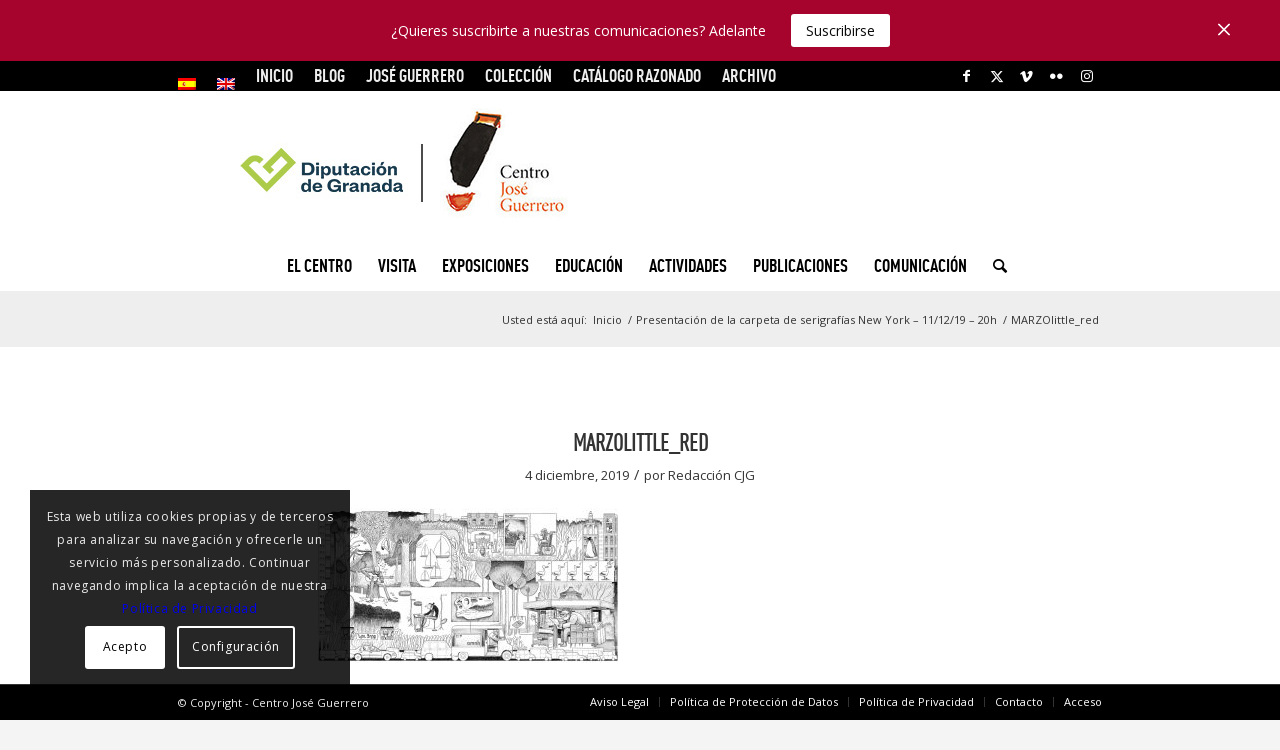

--- FILE ---
content_type: text/html; charset=UTF-8
request_url: https://centroguerrero.es/actividades/presentacion-de-la-carpeta-de-serigrafias-new-york-11-12-19-20h/marzolittle_red/
body_size: 22516
content:
<!DOCTYPE html>
<html lang="es-ES" class="html_stretched responsive av-preloader-disabled  html_header_top html_logo_center html_bottom_nav_header html_menu_right html_custom html_header_sticky_disabled html_header_shrinking_disabled html_header_topbar_active html_mobile_menu_phone html_header_searchicon html_content_align_center html_header_unstick_top_disabled html_header_stretch_disabled html_minimal_header html_av-overlay-side html_av-overlay-side-classic html_av-submenu-noclone html_entry_id_8933 av-cookies-consent-show-message-bar av-cookies-cookie-consent-enabled av-cookies-can-opt-out av-cookies-user-silent-accept avia-cookie-check-browser-settings av-no-preview av-default-lightbox html_text_menu_active av-mobile-menu-switch-default">
<head>
<meta charset="UTF-8" />


<!-- mobile setting -->
<meta name="viewport" content="width=device-width, initial-scale=1">

<!-- Scripts/CSS and wp_head hook -->
<meta name='robots' content='index, follow, max-image-preview:large, max-snippet:-1, max-video-preview:-1' />
<link rel="alternate" hreflang="es-es" href="https://centroguerrero.es/actividades/presentacion-de-la-carpeta-de-serigrafias-new-york-11-12-19-20h/marzolittle_red/" />
<link rel="alternate" hreflang="en-us" href="https://centroguerrero.es/en/marzolittle_red-2/" />
<link rel="alternate" hreflang="x-default" href="https://centroguerrero.es/actividades/presentacion-de-la-carpeta-de-serigrafias-new-york-11-12-19-20h/marzolittle_red/" />

				<script type='text/javascript'>

				function avia_cookie_check_sessionStorage()
				{
					//	FF throws error when all cookies blocked !!
					var sessionBlocked = false;
					try
					{
						var test = sessionStorage.getItem( 'aviaCookieRefused' ) != null;
					}
					catch(e)
					{
						sessionBlocked = true;
					}

					var aviaCookieRefused = ! sessionBlocked ? sessionStorage.getItem( 'aviaCookieRefused' ) : null;

					var html = document.getElementsByTagName('html')[0];

					/**
					 * Set a class to avoid calls to sessionStorage
					 */
					if( sessionBlocked || aviaCookieRefused )
					{
						if( html.className.indexOf('av-cookies-session-refused') < 0 )
						{
							html.className += ' av-cookies-session-refused';
						}
					}

					if( sessionBlocked || aviaCookieRefused || document.cookie.match(/aviaCookieConsent/) )
					{
						if( html.className.indexOf('av-cookies-user-silent-accept') >= 0 )
						{
							 html.className = html.className.replace(/\bav-cookies-user-silent-accept\b/g, '');
						}
					}
				}

				avia_cookie_check_sessionStorage();

			</script>
			
	<!-- This site is optimized with the Yoast SEO plugin v23.5 - https://yoast.com/wordpress/plugins/seo/ -->
	<title>MARZOlittle_red - Centro Guerrero</title>
	<link rel="canonical" href="https://centroguerrero.es/actividades/presentacion-de-la-carpeta-de-serigrafias-new-york-11-12-19-20h/marzolittle_red/" />
	<meta property="og:locale" content="es_ES" />
	<meta property="og:type" content="article" />
	<meta property="og:title" content="MARZOlittle_red - Centro Guerrero" />
	<meta property="og:url" content="https://centroguerrero.es/actividades/presentacion-de-la-carpeta-de-serigrafias-new-york-11-12-19-20h/marzolittle_red/" />
	<meta property="og:site_name" content="Centro Guerrero" />
	<meta property="og:image" content="https://centroguerrero.es/actividades/presentacion-de-la-carpeta-de-serigrafias-new-york-11-12-19-20h/marzolittle_red" />
	<meta property="og:image:width" content="1000" />
	<meta property="og:image:height" content="517" />
	<meta property="og:image:type" content="image/jpeg" />
	<meta name="twitter:card" content="summary_large_image" />
	<script type="application/ld+json" class="yoast-schema-graph">{"@context":"https://schema.org","@graph":[{"@type":"WebPage","@id":"https://centroguerrero.es/actividades/presentacion-de-la-carpeta-de-serigrafias-new-york-11-12-19-20h/marzolittle_red/","url":"https://centroguerrero.es/actividades/presentacion-de-la-carpeta-de-serigrafias-new-york-11-12-19-20h/marzolittle_red/","name":"MARZOlittle_red - Centro Guerrero","isPartOf":{"@id":"https://centroguerrero.es/#website"},"primaryImageOfPage":{"@id":"https://centroguerrero.es/actividades/presentacion-de-la-carpeta-de-serigrafias-new-york-11-12-19-20h/marzolittle_red/#primaryimage"},"image":{"@id":"https://centroguerrero.es/actividades/presentacion-de-la-carpeta-de-serigrafias-new-york-11-12-19-20h/marzolittle_red/#primaryimage"},"thumbnailUrl":"https://centroguerrero.es/wp-content/uploads/2019/12/MARZOlittle_red.jpg","datePublished":"2019-12-04T10:10:39+00:00","dateModified":"2019-12-04T10:10:39+00:00","breadcrumb":{"@id":"https://centroguerrero.es/actividades/presentacion-de-la-carpeta-de-serigrafias-new-york-11-12-19-20h/marzolittle_red/#breadcrumb"},"inLanguage":"es","potentialAction":[{"@type":"ReadAction","target":["https://centroguerrero.es/actividades/presentacion-de-la-carpeta-de-serigrafias-new-york-11-12-19-20h/marzolittle_red/"]}]},{"@type":"ImageObject","inLanguage":"es","@id":"https://centroguerrero.es/actividades/presentacion-de-la-carpeta-de-serigrafias-new-york-11-12-19-20h/marzolittle_red/#primaryimage","url":"https://centroguerrero.es/wp-content/uploads/2019/12/MARZOlittle_red.jpg","contentUrl":"https://centroguerrero.es/wp-content/uploads/2019/12/MARZOlittle_red.jpg","width":1000,"height":517},{"@type":"BreadcrumbList","@id":"https://centroguerrero.es/actividades/presentacion-de-la-carpeta-de-serigrafias-new-york-11-12-19-20h/marzolittle_red/#breadcrumb","itemListElement":[{"@type":"ListItem","position":1,"name":"Portada","item":"https://centroguerrero.es/inicio/"},{"@type":"ListItem","position":2,"name":"Presentación de la carpeta de serigrafías New York &#8211; 11/12/19 &#8211; 20h","item":"https://centroguerrero.es/actividades/presentacion-de-la-carpeta-de-serigrafias-new-york-11-12-19-20h/"},{"@type":"ListItem","position":3,"name":"MARZOlittle_red"}]},{"@type":"WebSite","@id":"https://centroguerrero.es/#website","url":"https://centroguerrero.es/","name":"Centro Guerrero","description":"Centro José Guerrero de Granada","potentialAction":[{"@type":"SearchAction","target":{"@type":"EntryPoint","urlTemplate":"https://centroguerrero.es/?s={search_term_string}"},"query-input":{"@type":"PropertyValueSpecification","valueRequired":true,"valueName":"search_term_string"}}],"inLanguage":"es"}]}</script>
	<!-- / Yoast SEO plugin. -->


<link rel='dns-prefetch' href='//fonts.googleapis.com' />
<link rel="alternate" type="application/rss+xml" title="Centro Guerrero &raquo; Feed" href="https://centroguerrero.es/feed/" />

<!-- google webfont font replacement -->

			<script type='text/javascript'>

				(function() {

					/*	check if webfonts are disabled by user setting via cookie - or user must opt in.	*/
					var html = document.getElementsByTagName('html')[0];
					var cookie_check = html.className.indexOf('av-cookies-needs-opt-in') >= 0 || html.className.indexOf('av-cookies-can-opt-out') >= 0;
					var allow_continue = true;
					var silent_accept_cookie = html.className.indexOf('av-cookies-user-silent-accept') >= 0;

					if( cookie_check && ! silent_accept_cookie )
					{
						if( ! document.cookie.match(/aviaCookieConsent/) || html.className.indexOf('av-cookies-session-refused') >= 0 )
						{
							allow_continue = false;
						}
						else
						{
							if( ! document.cookie.match(/aviaPrivacyRefuseCookiesHideBar/) )
							{
								allow_continue = false;
							}
							else if( ! document.cookie.match(/aviaPrivacyEssentialCookiesEnabled/) )
							{
								allow_continue = false;
							}
							else if( document.cookie.match(/aviaPrivacyGoogleWebfontsDisabled/) )
							{
								allow_continue = false;
							}
						}
					}

					if( allow_continue )
					{
						var f = document.createElement('link');

						f.type 	= 'text/css';
						f.rel 	= 'stylesheet';
						f.href 	= 'https://fonts.googleapis.com/css?family=Open+Sans:400,600&display=auto';
						f.id 	= 'avia-google-webfont';

						document.getElementsByTagName('head')[0].appendChild(f);
					}
				})();

			</script>
			<script type="text/javascript">
/* <![CDATA[ */
window._wpemojiSettings = {"baseUrl":"https:\/\/s.w.org\/images\/core\/emoji\/15.0.3\/72x72\/","ext":".png","svgUrl":"https:\/\/s.w.org\/images\/core\/emoji\/15.0.3\/svg\/","svgExt":".svg","source":{"concatemoji":"https:\/\/centroguerrero.es\/wp-includes\/js\/wp-emoji-release.min.js?ver=6.6.4"}};
/*! This file is auto-generated */
!function(i,n){var o,s,e;function c(e){try{var t={supportTests:e,timestamp:(new Date).valueOf()};sessionStorage.setItem(o,JSON.stringify(t))}catch(e){}}function p(e,t,n){e.clearRect(0,0,e.canvas.width,e.canvas.height),e.fillText(t,0,0);var t=new Uint32Array(e.getImageData(0,0,e.canvas.width,e.canvas.height).data),r=(e.clearRect(0,0,e.canvas.width,e.canvas.height),e.fillText(n,0,0),new Uint32Array(e.getImageData(0,0,e.canvas.width,e.canvas.height).data));return t.every(function(e,t){return e===r[t]})}function u(e,t,n){switch(t){case"flag":return n(e,"\ud83c\udff3\ufe0f\u200d\u26a7\ufe0f","\ud83c\udff3\ufe0f\u200b\u26a7\ufe0f")?!1:!n(e,"\ud83c\uddfa\ud83c\uddf3","\ud83c\uddfa\u200b\ud83c\uddf3")&&!n(e,"\ud83c\udff4\udb40\udc67\udb40\udc62\udb40\udc65\udb40\udc6e\udb40\udc67\udb40\udc7f","\ud83c\udff4\u200b\udb40\udc67\u200b\udb40\udc62\u200b\udb40\udc65\u200b\udb40\udc6e\u200b\udb40\udc67\u200b\udb40\udc7f");case"emoji":return!n(e,"\ud83d\udc26\u200d\u2b1b","\ud83d\udc26\u200b\u2b1b")}return!1}function f(e,t,n){var r="undefined"!=typeof WorkerGlobalScope&&self instanceof WorkerGlobalScope?new OffscreenCanvas(300,150):i.createElement("canvas"),a=r.getContext("2d",{willReadFrequently:!0}),o=(a.textBaseline="top",a.font="600 32px Arial",{});return e.forEach(function(e){o[e]=t(a,e,n)}),o}function t(e){var t=i.createElement("script");t.src=e,t.defer=!0,i.head.appendChild(t)}"undefined"!=typeof Promise&&(o="wpEmojiSettingsSupports",s=["flag","emoji"],n.supports={everything:!0,everythingExceptFlag:!0},e=new Promise(function(e){i.addEventListener("DOMContentLoaded",e,{once:!0})}),new Promise(function(t){var n=function(){try{var e=JSON.parse(sessionStorage.getItem(o));if("object"==typeof e&&"number"==typeof e.timestamp&&(new Date).valueOf()<e.timestamp+604800&&"object"==typeof e.supportTests)return e.supportTests}catch(e){}return null}();if(!n){if("undefined"!=typeof Worker&&"undefined"!=typeof OffscreenCanvas&&"undefined"!=typeof URL&&URL.createObjectURL&&"undefined"!=typeof Blob)try{var e="postMessage("+f.toString()+"("+[JSON.stringify(s),u.toString(),p.toString()].join(",")+"));",r=new Blob([e],{type:"text/javascript"}),a=new Worker(URL.createObjectURL(r),{name:"wpTestEmojiSupports"});return void(a.onmessage=function(e){c(n=e.data),a.terminate(),t(n)})}catch(e){}c(n=f(s,u,p))}t(n)}).then(function(e){for(var t in e)n.supports[t]=e[t],n.supports.everything=n.supports.everything&&n.supports[t],"flag"!==t&&(n.supports.everythingExceptFlag=n.supports.everythingExceptFlag&&n.supports[t]);n.supports.everythingExceptFlag=n.supports.everythingExceptFlag&&!n.supports.flag,n.DOMReady=!1,n.readyCallback=function(){n.DOMReady=!0}}).then(function(){return e}).then(function(){var e;n.supports.everything||(n.readyCallback(),(e=n.source||{}).concatemoji?t(e.concatemoji):e.wpemoji&&e.twemoji&&(t(e.twemoji),t(e.wpemoji)))}))}((window,document),window._wpemojiSettings);
/* ]]> */
</script>
<link rel='stylesheet' id='pmp-material-icons-css' href='https://fonts.googleapis.com/icon?family=Material+Icons&#038;ver=2' type='text/css' media='all' />
<link rel='stylesheet' id='avia-grid-css' href='https://centroguerrero.es/wp-content/themes/enfold/css/grid.css?ver=6.0.1' type='text/css' media='all' />
<link rel='stylesheet' id='avia-base-css' href='https://centroguerrero.es/wp-content/themes/enfold/css/base.css?ver=6.0.1' type='text/css' media='all' />
<link rel='stylesheet' id='avia-layout-css' href='https://centroguerrero.es/wp-content/themes/enfold/css/layout.css?ver=6.0.1' type='text/css' media='all' />
<link rel='stylesheet' id='avia-module-audioplayer-css' href='https://centroguerrero.es/wp-content/themes/enfold/config-templatebuilder/avia-shortcodes/audio-player/audio-player.css?ver=6.0.1' type='text/css' media='all' />
<link rel='stylesheet' id='avia-module-blog-css' href='https://centroguerrero.es/wp-content/themes/enfold/config-templatebuilder/avia-shortcodes/blog/blog.css?ver=6.0.1' type='text/css' media='all' />
<link rel='stylesheet' id='avia-module-postslider-css' href='https://centroguerrero.es/wp-content/themes/enfold/config-templatebuilder/avia-shortcodes/postslider/postslider.css?ver=6.0.1' type='text/css' media='all' />
<link rel='stylesheet' id='avia-module-button-css' href='https://centroguerrero.es/wp-content/themes/enfold/config-templatebuilder/avia-shortcodes/buttons/buttons.css?ver=6.0.1' type='text/css' media='all' />
<link rel='stylesheet' id='avia-module-buttonrow-css' href='https://centroguerrero.es/wp-content/themes/enfold/config-templatebuilder/avia-shortcodes/buttonrow/buttonrow.css?ver=6.0.1' type='text/css' media='all' />
<link rel='stylesheet' id='avia-module-button-fullwidth-css' href='https://centroguerrero.es/wp-content/themes/enfold/config-templatebuilder/avia-shortcodes/buttons_fullwidth/buttons_fullwidth.css?ver=6.0.1' type='text/css' media='all' />
<link rel='stylesheet' id='avia-module-catalogue-css' href='https://centroguerrero.es/wp-content/themes/enfold/config-templatebuilder/avia-shortcodes/catalogue/catalogue.css?ver=6.0.1' type='text/css' media='all' />
<link rel='stylesheet' id='avia-module-comments-css' href='https://centroguerrero.es/wp-content/themes/enfold/config-templatebuilder/avia-shortcodes/comments/comments.css?ver=6.0.1' type='text/css' media='all' />
<link rel='stylesheet' id='avia-module-contact-css' href='https://centroguerrero.es/wp-content/themes/enfold/config-templatebuilder/avia-shortcodes/contact/contact.css?ver=6.0.1' type='text/css' media='all' />
<link rel='stylesheet' id='avia-module-slideshow-css' href='https://centroguerrero.es/wp-content/themes/enfold/config-templatebuilder/avia-shortcodes/slideshow/slideshow.css?ver=6.0.1' type='text/css' media='all' />
<link rel='stylesheet' id='avia-module-slideshow-contentpartner-css' href='https://centroguerrero.es/wp-content/themes/enfold/config-templatebuilder/avia-shortcodes/contentslider/contentslider.css?ver=6.0.1' type='text/css' media='all' />
<link rel='stylesheet' id='avia-module-countdown-css' href='https://centroguerrero.es/wp-content/themes/enfold/config-templatebuilder/avia-shortcodes/countdown/countdown.css?ver=6.0.1' type='text/css' media='all' />
<link rel='stylesheet' id='avia-module-dynamic-field-css' href='https://centroguerrero.es/wp-content/themes/enfold/config-templatebuilder/avia-shortcodes/dynamic_field/dynamic_field.css?ver=6.0.1' type='text/css' media='all' />
<link rel='stylesheet' id='avia-module-gallery-css' href='https://centroguerrero.es/wp-content/themes/enfold/config-templatebuilder/avia-shortcodes/gallery/gallery.css?ver=6.0.1' type='text/css' media='all' />
<link rel='stylesheet' id='avia-module-gallery-hor-css' href='https://centroguerrero.es/wp-content/themes/enfold/config-templatebuilder/avia-shortcodes/gallery_horizontal/gallery_horizontal.css?ver=6.0.1' type='text/css' media='all' />
<link rel='stylesheet' id='avia-module-maps-css' href='https://centroguerrero.es/wp-content/themes/enfold/config-templatebuilder/avia-shortcodes/google_maps/google_maps.css?ver=6.0.1' type='text/css' media='all' />
<link rel='stylesheet' id='avia-module-gridrow-css' href='https://centroguerrero.es/wp-content/themes/enfold/config-templatebuilder/avia-shortcodes/grid_row/grid_row.css?ver=6.0.1' type='text/css' media='all' />
<link rel='stylesheet' id='avia-module-heading-css' href='https://centroguerrero.es/wp-content/themes/enfold/config-templatebuilder/avia-shortcodes/heading/heading.css?ver=6.0.1' type='text/css' media='all' />
<link rel='stylesheet' id='avia-module-rotator-css' href='https://centroguerrero.es/wp-content/themes/enfold/config-templatebuilder/avia-shortcodes/headline_rotator/headline_rotator.css?ver=6.0.1' type='text/css' media='all' />
<link rel='stylesheet' id='avia-module-hr-css' href='https://centroguerrero.es/wp-content/themes/enfold/config-templatebuilder/avia-shortcodes/hr/hr.css?ver=6.0.1' type='text/css' media='all' />
<link rel='stylesheet' id='avia-module-icon-css' href='https://centroguerrero.es/wp-content/themes/enfold/config-templatebuilder/avia-shortcodes/icon/icon.css?ver=6.0.1' type='text/css' media='all' />
<link rel='stylesheet' id='avia-module-icon-circles-css' href='https://centroguerrero.es/wp-content/themes/enfold/config-templatebuilder/avia-shortcodes/icon_circles/icon_circles.css?ver=6.0.1' type='text/css' media='all' />
<link rel='stylesheet' id='avia-module-iconbox-css' href='https://centroguerrero.es/wp-content/themes/enfold/config-templatebuilder/avia-shortcodes/iconbox/iconbox.css?ver=6.0.1' type='text/css' media='all' />
<link rel='stylesheet' id='avia-module-icongrid-css' href='https://centroguerrero.es/wp-content/themes/enfold/config-templatebuilder/avia-shortcodes/icongrid/icongrid.css?ver=6.0.1' type='text/css' media='all' />
<link rel='stylesheet' id='avia-module-iconlist-css' href='https://centroguerrero.es/wp-content/themes/enfold/config-templatebuilder/avia-shortcodes/iconlist/iconlist.css?ver=6.0.1' type='text/css' media='all' />
<link rel='stylesheet' id='avia-module-image-css' href='https://centroguerrero.es/wp-content/themes/enfold/config-templatebuilder/avia-shortcodes/image/image.css?ver=6.0.1' type='text/css' media='all' />
<link rel='stylesheet' id='avia-module-image-diff-css' href='https://centroguerrero.es/wp-content/themes/enfold/config-templatebuilder/avia-shortcodes/image_diff/image_diff.css?ver=6.0.1' type='text/css' media='all' />
<link rel='stylesheet' id='avia-module-hotspot-css' href='https://centroguerrero.es/wp-content/themes/enfold/config-templatebuilder/avia-shortcodes/image_hotspots/image_hotspots.css?ver=6.0.1' type='text/css' media='all' />
<link rel='stylesheet' id='avia-module-sc-lottie-animation-css' href='https://centroguerrero.es/wp-content/themes/enfold/config-templatebuilder/avia-shortcodes/lottie_animation/lottie_animation.css?ver=6.0.1' type='text/css' media='all' />
<link rel='stylesheet' id='avia-module-magazine-css' href='https://centroguerrero.es/wp-content/themes/enfold/config-templatebuilder/avia-shortcodes/magazine/magazine.css?ver=6.0.1' type='text/css' media='all' />
<link rel='stylesheet' id='avia-module-masonry-css' href='https://centroguerrero.es/wp-content/themes/enfold/config-templatebuilder/avia-shortcodes/masonry_entries/masonry_entries.css?ver=6.0.1' type='text/css' media='all' />
<link rel='stylesheet' id='avia-siteloader-css' href='https://centroguerrero.es/wp-content/themes/enfold/css/avia-snippet-site-preloader.css?ver=6.0.1' type='text/css' media='all' />
<link rel='stylesheet' id='avia-module-menu-css' href='https://centroguerrero.es/wp-content/themes/enfold/config-templatebuilder/avia-shortcodes/menu/menu.css?ver=6.0.1' type='text/css' media='all' />
<link rel='stylesheet' id='avia-module-notification-css' href='https://centroguerrero.es/wp-content/themes/enfold/config-templatebuilder/avia-shortcodes/notification/notification.css?ver=6.0.1' type='text/css' media='all' />
<link rel='stylesheet' id='avia-module-numbers-css' href='https://centroguerrero.es/wp-content/themes/enfold/config-templatebuilder/avia-shortcodes/numbers/numbers.css?ver=6.0.1' type='text/css' media='all' />
<link rel='stylesheet' id='avia-module-portfolio-css' href='https://centroguerrero.es/wp-content/themes/enfold/config-templatebuilder/avia-shortcodes/portfolio/portfolio.css?ver=6.0.1' type='text/css' media='all' />
<link rel='stylesheet' id='avia-module-post-metadata-css' href='https://centroguerrero.es/wp-content/themes/enfold/config-templatebuilder/avia-shortcodes/post_metadata/post_metadata.css?ver=6.0.1' type='text/css' media='all' />
<link rel='stylesheet' id='avia-module-progress-bar-css' href='https://centroguerrero.es/wp-content/themes/enfold/config-templatebuilder/avia-shortcodes/progressbar/progressbar.css?ver=6.0.1' type='text/css' media='all' />
<link rel='stylesheet' id='avia-module-promobox-css' href='https://centroguerrero.es/wp-content/themes/enfold/config-templatebuilder/avia-shortcodes/promobox/promobox.css?ver=6.0.1' type='text/css' media='all' />
<link rel='stylesheet' id='avia-sc-search-css' href='https://centroguerrero.es/wp-content/themes/enfold/config-templatebuilder/avia-shortcodes/search/search.css?ver=6.0.1' type='text/css' media='all' />
<link rel='stylesheet' id='avia-module-slideshow-accordion-css' href='https://centroguerrero.es/wp-content/themes/enfold/config-templatebuilder/avia-shortcodes/slideshow_accordion/slideshow_accordion.css?ver=6.0.1' type='text/css' media='all' />
<link rel='stylesheet' id='avia-module-slideshow-feature-image-css' href='https://centroguerrero.es/wp-content/themes/enfold/config-templatebuilder/avia-shortcodes/slideshow_feature_image/slideshow_feature_image.css?ver=6.0.1' type='text/css' media='all' />
<link rel='stylesheet' id='avia-module-slideshow-fullsize-css' href='https://centroguerrero.es/wp-content/themes/enfold/config-templatebuilder/avia-shortcodes/slideshow_fullsize/slideshow_fullsize.css?ver=6.0.1' type='text/css' media='all' />
<link rel='stylesheet' id='avia-module-slideshow-fullscreen-css' href='https://centroguerrero.es/wp-content/themes/enfold/config-templatebuilder/avia-shortcodes/slideshow_fullscreen/slideshow_fullscreen.css?ver=6.0.1' type='text/css' media='all' />
<link rel='stylesheet' id='avia-module-social-css' href='https://centroguerrero.es/wp-content/themes/enfold/config-templatebuilder/avia-shortcodes/social_share/social_share.css?ver=6.0.1' type='text/css' media='all' />
<link rel='stylesheet' id='avia-module-tabsection-css' href='https://centroguerrero.es/wp-content/themes/enfold/config-templatebuilder/avia-shortcodes/tab_section/tab_section.css?ver=6.0.1' type='text/css' media='all' />
<link rel='stylesheet' id='avia-module-table-css' href='https://centroguerrero.es/wp-content/themes/enfold/config-templatebuilder/avia-shortcodes/table/table.css?ver=6.0.1' type='text/css' media='all' />
<link rel='stylesheet' id='avia-module-tabs-css' href='https://centroguerrero.es/wp-content/themes/enfold/config-templatebuilder/avia-shortcodes/tabs/tabs.css?ver=6.0.1' type='text/css' media='all' />
<link rel='stylesheet' id='avia-module-team-css' href='https://centroguerrero.es/wp-content/themes/enfold/config-templatebuilder/avia-shortcodes/team/team.css?ver=6.0.1' type='text/css' media='all' />
<link rel='stylesheet' id='avia-module-testimonials-css' href='https://centroguerrero.es/wp-content/themes/enfold/config-templatebuilder/avia-shortcodes/testimonials/testimonials.css?ver=6.0.1' type='text/css' media='all' />
<link rel='stylesheet' id='avia-module-timeline-css' href='https://centroguerrero.es/wp-content/themes/enfold/config-templatebuilder/avia-shortcodes/timeline/timeline.css?ver=6.0.1' type='text/css' media='all' />
<link rel='stylesheet' id='avia-module-toggles-css' href='https://centroguerrero.es/wp-content/themes/enfold/config-templatebuilder/avia-shortcodes/toggles/toggles.css?ver=6.0.1' type='text/css' media='all' />
<link rel='stylesheet' id='avia-module-video-css' href='https://centroguerrero.es/wp-content/themes/enfold/config-templatebuilder/avia-shortcodes/video/video.css?ver=6.0.1' type='text/css' media='all' />
<style id='wp-emoji-styles-inline-css' type='text/css'>

	img.wp-smiley, img.emoji {
		display: inline !important;
		border: none !important;
		box-shadow: none !important;
		height: 1em !important;
		width: 1em !important;
		margin: 0 0.07em !important;
		vertical-align: -0.1em !important;
		background: none !important;
		padding: 0 !important;
	}
</style>
<link rel='stylesheet' id='wp-block-library-css' href='https://centroguerrero.es/wp-includes/css/dist/block-library/style.min.css?ver=6.6.4' type='text/css' media='all' />
<link rel='stylesheet' id='mailster-form-style-css' href='https://centroguerrero.es/wp-content/plugins/mailster/build/form/style-index.css?ver=6.6.4' type='text/css' media='all' />
<style id='global-styles-inline-css' type='text/css'>
:root{--wp--preset--aspect-ratio--square: 1;--wp--preset--aspect-ratio--4-3: 4/3;--wp--preset--aspect-ratio--3-4: 3/4;--wp--preset--aspect-ratio--3-2: 3/2;--wp--preset--aspect-ratio--2-3: 2/3;--wp--preset--aspect-ratio--16-9: 16/9;--wp--preset--aspect-ratio--9-16: 9/16;--wp--preset--color--black: #000000;--wp--preset--color--cyan-bluish-gray: #abb8c3;--wp--preset--color--white: #ffffff;--wp--preset--color--pale-pink: #f78da7;--wp--preset--color--vivid-red: #cf2e2e;--wp--preset--color--luminous-vivid-orange: #ff6900;--wp--preset--color--luminous-vivid-amber: #fcb900;--wp--preset--color--light-green-cyan: #7bdcb5;--wp--preset--color--vivid-green-cyan: #00d084;--wp--preset--color--pale-cyan-blue: #8ed1fc;--wp--preset--color--vivid-cyan-blue: #0693e3;--wp--preset--color--vivid-purple: #9b51e0;--wp--preset--color--metallic-red: #b02b2c;--wp--preset--color--maximum-yellow-red: #edae44;--wp--preset--color--yellow-sun: #eeee22;--wp--preset--color--palm-leaf: #83a846;--wp--preset--color--aero: #7bb0e7;--wp--preset--color--old-lavender: #745f7e;--wp--preset--color--steel-teal: #5f8789;--wp--preset--color--raspberry-pink: #d65799;--wp--preset--color--medium-turquoise: #4ecac2;--wp--preset--gradient--vivid-cyan-blue-to-vivid-purple: linear-gradient(135deg,rgba(6,147,227,1) 0%,rgb(155,81,224) 100%);--wp--preset--gradient--light-green-cyan-to-vivid-green-cyan: linear-gradient(135deg,rgb(122,220,180) 0%,rgb(0,208,130) 100%);--wp--preset--gradient--luminous-vivid-amber-to-luminous-vivid-orange: linear-gradient(135deg,rgba(252,185,0,1) 0%,rgba(255,105,0,1) 100%);--wp--preset--gradient--luminous-vivid-orange-to-vivid-red: linear-gradient(135deg,rgba(255,105,0,1) 0%,rgb(207,46,46) 100%);--wp--preset--gradient--very-light-gray-to-cyan-bluish-gray: linear-gradient(135deg,rgb(238,238,238) 0%,rgb(169,184,195) 100%);--wp--preset--gradient--cool-to-warm-spectrum: linear-gradient(135deg,rgb(74,234,220) 0%,rgb(151,120,209) 20%,rgb(207,42,186) 40%,rgb(238,44,130) 60%,rgb(251,105,98) 80%,rgb(254,248,76) 100%);--wp--preset--gradient--blush-light-purple: linear-gradient(135deg,rgb(255,206,236) 0%,rgb(152,150,240) 100%);--wp--preset--gradient--blush-bordeaux: linear-gradient(135deg,rgb(254,205,165) 0%,rgb(254,45,45) 50%,rgb(107,0,62) 100%);--wp--preset--gradient--luminous-dusk: linear-gradient(135deg,rgb(255,203,112) 0%,rgb(199,81,192) 50%,rgb(65,88,208) 100%);--wp--preset--gradient--pale-ocean: linear-gradient(135deg,rgb(255,245,203) 0%,rgb(182,227,212) 50%,rgb(51,167,181) 100%);--wp--preset--gradient--electric-grass: linear-gradient(135deg,rgb(202,248,128) 0%,rgb(113,206,126) 100%);--wp--preset--gradient--midnight: linear-gradient(135deg,rgb(2,3,129) 0%,rgb(40,116,252) 100%);--wp--preset--font-size--small: 1rem;--wp--preset--font-size--medium: 1.125rem;--wp--preset--font-size--large: 1.75rem;--wp--preset--font-size--x-large: clamp(1.75rem, 3vw, 2.25rem);--wp--preset--spacing--20: 0.44rem;--wp--preset--spacing--30: 0.67rem;--wp--preset--spacing--40: 1rem;--wp--preset--spacing--50: 1.5rem;--wp--preset--spacing--60: 2.25rem;--wp--preset--spacing--70: 3.38rem;--wp--preset--spacing--80: 5.06rem;--wp--preset--shadow--natural: 6px 6px 9px rgba(0, 0, 0, 0.2);--wp--preset--shadow--deep: 12px 12px 50px rgba(0, 0, 0, 0.4);--wp--preset--shadow--sharp: 6px 6px 0px rgba(0, 0, 0, 0.2);--wp--preset--shadow--outlined: 6px 6px 0px -3px rgba(255, 255, 255, 1), 6px 6px rgba(0, 0, 0, 1);--wp--preset--shadow--crisp: 6px 6px 0px rgba(0, 0, 0, 1);}:root { --wp--style--global--content-size: 800px;--wp--style--global--wide-size: 1130px; }:where(body) { margin: 0; }.wp-site-blocks > .alignleft { float: left; margin-right: 2em; }.wp-site-blocks > .alignright { float: right; margin-left: 2em; }.wp-site-blocks > .aligncenter { justify-content: center; margin-left: auto; margin-right: auto; }:where(.is-layout-flex){gap: 0.5em;}:where(.is-layout-grid){gap: 0.5em;}.is-layout-flow > .alignleft{float: left;margin-inline-start: 0;margin-inline-end: 2em;}.is-layout-flow > .alignright{float: right;margin-inline-start: 2em;margin-inline-end: 0;}.is-layout-flow > .aligncenter{margin-left: auto !important;margin-right: auto !important;}.is-layout-constrained > .alignleft{float: left;margin-inline-start: 0;margin-inline-end: 2em;}.is-layout-constrained > .alignright{float: right;margin-inline-start: 2em;margin-inline-end: 0;}.is-layout-constrained > .aligncenter{margin-left: auto !important;margin-right: auto !important;}.is-layout-constrained > :where(:not(.alignleft):not(.alignright):not(.alignfull)){max-width: var(--wp--style--global--content-size);margin-left: auto !important;margin-right: auto !important;}.is-layout-constrained > .alignwide{max-width: var(--wp--style--global--wide-size);}body .is-layout-flex{display: flex;}.is-layout-flex{flex-wrap: wrap;align-items: center;}.is-layout-flex > :is(*, div){margin: 0;}body .is-layout-grid{display: grid;}.is-layout-grid > :is(*, div){margin: 0;}body{padding-top: 0px;padding-right: 0px;padding-bottom: 0px;padding-left: 0px;}a:where(:not(.wp-element-button)){text-decoration: underline;}:root :where(.wp-element-button, .wp-block-button__link){background-color: #32373c;border-width: 0;color: #fff;font-family: inherit;font-size: inherit;line-height: inherit;padding: calc(0.667em + 2px) calc(1.333em + 2px);text-decoration: none;}.has-black-color{color: var(--wp--preset--color--black) !important;}.has-cyan-bluish-gray-color{color: var(--wp--preset--color--cyan-bluish-gray) !important;}.has-white-color{color: var(--wp--preset--color--white) !important;}.has-pale-pink-color{color: var(--wp--preset--color--pale-pink) !important;}.has-vivid-red-color{color: var(--wp--preset--color--vivid-red) !important;}.has-luminous-vivid-orange-color{color: var(--wp--preset--color--luminous-vivid-orange) !important;}.has-luminous-vivid-amber-color{color: var(--wp--preset--color--luminous-vivid-amber) !important;}.has-light-green-cyan-color{color: var(--wp--preset--color--light-green-cyan) !important;}.has-vivid-green-cyan-color{color: var(--wp--preset--color--vivid-green-cyan) !important;}.has-pale-cyan-blue-color{color: var(--wp--preset--color--pale-cyan-blue) !important;}.has-vivid-cyan-blue-color{color: var(--wp--preset--color--vivid-cyan-blue) !important;}.has-vivid-purple-color{color: var(--wp--preset--color--vivid-purple) !important;}.has-metallic-red-color{color: var(--wp--preset--color--metallic-red) !important;}.has-maximum-yellow-red-color{color: var(--wp--preset--color--maximum-yellow-red) !important;}.has-yellow-sun-color{color: var(--wp--preset--color--yellow-sun) !important;}.has-palm-leaf-color{color: var(--wp--preset--color--palm-leaf) !important;}.has-aero-color{color: var(--wp--preset--color--aero) !important;}.has-old-lavender-color{color: var(--wp--preset--color--old-lavender) !important;}.has-steel-teal-color{color: var(--wp--preset--color--steel-teal) !important;}.has-raspberry-pink-color{color: var(--wp--preset--color--raspberry-pink) !important;}.has-medium-turquoise-color{color: var(--wp--preset--color--medium-turquoise) !important;}.has-black-background-color{background-color: var(--wp--preset--color--black) !important;}.has-cyan-bluish-gray-background-color{background-color: var(--wp--preset--color--cyan-bluish-gray) !important;}.has-white-background-color{background-color: var(--wp--preset--color--white) !important;}.has-pale-pink-background-color{background-color: var(--wp--preset--color--pale-pink) !important;}.has-vivid-red-background-color{background-color: var(--wp--preset--color--vivid-red) !important;}.has-luminous-vivid-orange-background-color{background-color: var(--wp--preset--color--luminous-vivid-orange) !important;}.has-luminous-vivid-amber-background-color{background-color: var(--wp--preset--color--luminous-vivid-amber) !important;}.has-light-green-cyan-background-color{background-color: var(--wp--preset--color--light-green-cyan) !important;}.has-vivid-green-cyan-background-color{background-color: var(--wp--preset--color--vivid-green-cyan) !important;}.has-pale-cyan-blue-background-color{background-color: var(--wp--preset--color--pale-cyan-blue) !important;}.has-vivid-cyan-blue-background-color{background-color: var(--wp--preset--color--vivid-cyan-blue) !important;}.has-vivid-purple-background-color{background-color: var(--wp--preset--color--vivid-purple) !important;}.has-metallic-red-background-color{background-color: var(--wp--preset--color--metallic-red) !important;}.has-maximum-yellow-red-background-color{background-color: var(--wp--preset--color--maximum-yellow-red) !important;}.has-yellow-sun-background-color{background-color: var(--wp--preset--color--yellow-sun) !important;}.has-palm-leaf-background-color{background-color: var(--wp--preset--color--palm-leaf) !important;}.has-aero-background-color{background-color: var(--wp--preset--color--aero) !important;}.has-old-lavender-background-color{background-color: var(--wp--preset--color--old-lavender) !important;}.has-steel-teal-background-color{background-color: var(--wp--preset--color--steel-teal) !important;}.has-raspberry-pink-background-color{background-color: var(--wp--preset--color--raspberry-pink) !important;}.has-medium-turquoise-background-color{background-color: var(--wp--preset--color--medium-turquoise) !important;}.has-black-border-color{border-color: var(--wp--preset--color--black) !important;}.has-cyan-bluish-gray-border-color{border-color: var(--wp--preset--color--cyan-bluish-gray) !important;}.has-white-border-color{border-color: var(--wp--preset--color--white) !important;}.has-pale-pink-border-color{border-color: var(--wp--preset--color--pale-pink) !important;}.has-vivid-red-border-color{border-color: var(--wp--preset--color--vivid-red) !important;}.has-luminous-vivid-orange-border-color{border-color: var(--wp--preset--color--luminous-vivid-orange) !important;}.has-luminous-vivid-amber-border-color{border-color: var(--wp--preset--color--luminous-vivid-amber) !important;}.has-light-green-cyan-border-color{border-color: var(--wp--preset--color--light-green-cyan) !important;}.has-vivid-green-cyan-border-color{border-color: var(--wp--preset--color--vivid-green-cyan) !important;}.has-pale-cyan-blue-border-color{border-color: var(--wp--preset--color--pale-cyan-blue) !important;}.has-vivid-cyan-blue-border-color{border-color: var(--wp--preset--color--vivid-cyan-blue) !important;}.has-vivid-purple-border-color{border-color: var(--wp--preset--color--vivid-purple) !important;}.has-metallic-red-border-color{border-color: var(--wp--preset--color--metallic-red) !important;}.has-maximum-yellow-red-border-color{border-color: var(--wp--preset--color--maximum-yellow-red) !important;}.has-yellow-sun-border-color{border-color: var(--wp--preset--color--yellow-sun) !important;}.has-palm-leaf-border-color{border-color: var(--wp--preset--color--palm-leaf) !important;}.has-aero-border-color{border-color: var(--wp--preset--color--aero) !important;}.has-old-lavender-border-color{border-color: var(--wp--preset--color--old-lavender) !important;}.has-steel-teal-border-color{border-color: var(--wp--preset--color--steel-teal) !important;}.has-raspberry-pink-border-color{border-color: var(--wp--preset--color--raspberry-pink) !important;}.has-medium-turquoise-border-color{border-color: var(--wp--preset--color--medium-turquoise) !important;}.has-vivid-cyan-blue-to-vivid-purple-gradient-background{background: var(--wp--preset--gradient--vivid-cyan-blue-to-vivid-purple) !important;}.has-light-green-cyan-to-vivid-green-cyan-gradient-background{background: var(--wp--preset--gradient--light-green-cyan-to-vivid-green-cyan) !important;}.has-luminous-vivid-amber-to-luminous-vivid-orange-gradient-background{background: var(--wp--preset--gradient--luminous-vivid-amber-to-luminous-vivid-orange) !important;}.has-luminous-vivid-orange-to-vivid-red-gradient-background{background: var(--wp--preset--gradient--luminous-vivid-orange-to-vivid-red) !important;}.has-very-light-gray-to-cyan-bluish-gray-gradient-background{background: var(--wp--preset--gradient--very-light-gray-to-cyan-bluish-gray) !important;}.has-cool-to-warm-spectrum-gradient-background{background: var(--wp--preset--gradient--cool-to-warm-spectrum) !important;}.has-blush-light-purple-gradient-background{background: var(--wp--preset--gradient--blush-light-purple) !important;}.has-blush-bordeaux-gradient-background{background: var(--wp--preset--gradient--blush-bordeaux) !important;}.has-luminous-dusk-gradient-background{background: var(--wp--preset--gradient--luminous-dusk) !important;}.has-pale-ocean-gradient-background{background: var(--wp--preset--gradient--pale-ocean) !important;}.has-electric-grass-gradient-background{background: var(--wp--preset--gradient--electric-grass) !important;}.has-midnight-gradient-background{background: var(--wp--preset--gradient--midnight) !important;}.has-small-font-size{font-size: var(--wp--preset--font-size--small) !important;}.has-medium-font-size{font-size: var(--wp--preset--font-size--medium) !important;}.has-large-font-size{font-size: var(--wp--preset--font-size--large) !important;}.has-x-large-font-size{font-size: var(--wp--preset--font-size--x-large) !important;}
:where(.wp-block-post-template.is-layout-flex){gap: 1.25em;}:where(.wp-block-post-template.is-layout-grid){gap: 1.25em;}
:where(.wp-block-columns.is-layout-flex){gap: 2em;}:where(.wp-block-columns.is-layout-grid){gap: 2em;}
:root :where(.wp-block-pullquote){font-size: 1.5em;line-height: 1.6;}
</style>
<link rel='stylesheet' id='wpml-blocks-css' href='https://centroguerrero.es/wp-content/plugins/sitepress-multilingual-cms/dist/css/blocks/styles.css?ver=4.6.13' type='text/css' media='all' />
<link rel='stylesheet' id='collapsed-archives-style-css' href='https://centroguerrero.es/wp-content/plugins/collapsed-archives/style.css?ver=6.6.4' type='text/css' media='all' />
<link rel='stylesheet' id='st-topbar-cta-style-css' href='https://centroguerrero.es/wp-content/plugins/topbar-call-to-action/assets/css/style.min.css?ver=6.6.4' type='text/css' media='all' />
<style id='st-topbar-cta-style-inline-css' type='text/css'>
#st-topbar-cta, div.st-topbar-cta-collapse-open { 
            background-color: #a6042d; }#st-topbar-cta { 
            padding: 7px 0; }#st-topbar-cta .st-topbar-cta-message p { 
            font-size: 14px; 
            color: #fff; }#st-topbar-cta .st-topbar-cta-message p span { 
            border-bottom: 1px solid#fff; }div#st-topbar-cta .st-topbar-cta-collapse svg, div.st-topbar-cta-collapse-open svg { 
            fill: #fff; }#st-topbar-cta .st-topbar-cta-btn a.btn { 
            background-color: #ffffff; }#st-topbar-cta .st-topbar-cta-btn a.btn { 
            color: #0a0a0a; }#st-topbar-cta .st-topbar-cta-btn a.btn:hover, #st-topbar-cta .st-topbar-cta-btn a.btn:focus  { 
            background-color: #d6d6d6; }#st-topbar-cta .st-topbar-cta-btn a.btn:hover, #st-topbar-cta .st-topbar-cta-btn a.btn:focus  { 
            color: #0a0a0a; }#st-topbar-cta .st-topbar-cta-btn a.btn { 
            border-radius: 3px;
            padding: 5px 15px ; }#st-topbar-cta .st-topbar-cta-btn a.btn { 
            font-size: 14px; }
</style>
<link rel='stylesheet' id='wpml-legacy-dropdown-0-css' href='https://centroguerrero.es/wp-content/plugins/sitepress-multilingual-cms/templates/language-switchers/legacy-dropdown/style.min.css?ver=1' type='text/css' media='all' />
<style id='wpml-legacy-dropdown-0-inline-css' type='text/css'>
.wpml-ls-statics-shortcode_actions, .wpml-ls-statics-shortcode_actions .wpml-ls-sub-menu, .wpml-ls-statics-shortcode_actions a {border-color:#EEEEEE;}.wpml-ls-statics-shortcode_actions a, .wpml-ls-statics-shortcode_actions .wpml-ls-sub-menu a, .wpml-ls-statics-shortcode_actions .wpml-ls-sub-menu a:link, .wpml-ls-statics-shortcode_actions li:not(.wpml-ls-current-language) .wpml-ls-link, .wpml-ls-statics-shortcode_actions li:not(.wpml-ls-current-language) .wpml-ls-link:link {color:#444444;background-color:#ffffff;}.wpml-ls-statics-shortcode_actions a, .wpml-ls-statics-shortcode_actions .wpml-ls-sub-menu a:hover,.wpml-ls-statics-shortcode_actions .wpml-ls-sub-menu a:focus, .wpml-ls-statics-shortcode_actions .wpml-ls-sub-menu a:link:hover, .wpml-ls-statics-shortcode_actions .wpml-ls-sub-menu a:link:focus {color:#000000;background-color:#eeeeee;}.wpml-ls-statics-shortcode_actions .wpml-ls-current-language > a {color:#444444;background-color:#ffffff;}.wpml-ls-statics-shortcode_actions .wpml-ls-current-language:hover>a, .wpml-ls-statics-shortcode_actions .wpml-ls-current-language>a:focus {color:#000000;background-color:#eeeeee;}
</style>
<link rel='stylesheet' id='wpml-menu-item-0-css' href='https://centroguerrero.es/wp-content/plugins/sitepress-multilingual-cms/templates/language-switchers/menu-item/style.min.css?ver=1' type='text/css' media='all' />
<style id='wpml-menu-item-0-inline-css' type='text/css'>
#lang_sel img, #lang_sel_list img, #lang_sel_footer img { display: inline; }
</style>
<link rel='stylesheet' id='avia-scs-css' href='https://centroguerrero.es/wp-content/themes/enfold/css/shortcodes.css?ver=6.0.1' type='text/css' media='all' />
<link rel='stylesheet' id='avia-fold-unfold-css' href='https://centroguerrero.es/wp-content/themes/enfold/css/avia-snippet-fold-unfold.css?ver=6.0.1' type='text/css' media='all' />
<link rel='stylesheet' id='avia-popup-css-css' href='https://centroguerrero.es/wp-content/themes/enfold/js/aviapopup/magnific-popup.min.css?ver=6.0.1' type='text/css' media='screen' />
<link rel='stylesheet' id='avia-lightbox-css' href='https://centroguerrero.es/wp-content/themes/enfold/css/avia-snippet-lightbox.css?ver=6.0.1' type='text/css' media='screen' />
<link rel='stylesheet' id='avia-widget-css-css' href='https://centroguerrero.es/wp-content/themes/enfold/css/avia-snippet-widget.css?ver=6.0.1' type='text/css' media='screen' />
<link rel='stylesheet' id='mediaelement-css' href='https://centroguerrero.es/wp-includes/js/mediaelement/mediaelementplayer-legacy.min.css?ver=4.2.17' type='text/css' media='all' />
<link rel='stylesheet' id='wp-mediaelement-css' href='https://centroguerrero.es/wp-includes/js/mediaelement/wp-mediaelement.min.css?ver=6.6.4' type='text/css' media='all' />
<link rel='stylesheet' id='avia-dynamic-css' href='https://centroguerrero.es/wp-content/uploads/dynamic_avia/centro_guerrero.css?ver=68dc9d0525f5b' type='text/css' media='all' />
<link rel='stylesheet' id='avia-custom-css' href='https://centroguerrero.es/wp-content/themes/enfold/css/custom.css?ver=6.0.1' type='text/css' media='all' />
<link rel='stylesheet' id='avia-style-css' href='https://centroguerrero.es/wp-content/themes/guerrero/style.css?ver=6.0.1' type='text/css' media='all' />
<link rel='stylesheet' id='avia-cookie-css-css' href='https://centroguerrero.es/wp-content/themes/enfold/css/avia-snippet-cookieconsent.css?ver=6.0.1' type='text/css' media='screen' />
<link rel='stylesheet' id='avia-wpml-css' href='https://centroguerrero.es/wp-content/themes/enfold/config-wpml/wpml-mod.css?ver=6.0.1' type='text/css' media='all' />
<link rel='stylesheet' id='avia-gravity-css' href='https://centroguerrero.es/wp-content/themes/enfold/config-gravityforms/gravity-mod.css?ver=6.0.1' type='text/css' media='screen' />
<script type="text/javascript" src="https://centroguerrero.es/wp-includes/js/jquery/jquery.min.js?ver=3.7.1" id="jquery-core-js"></script>
<script type="text/javascript" src="https://centroguerrero.es/wp-includes/js/jquery/jquery-migrate.min.js?ver=3.4.1" id="jquery-migrate-js"></script>
<script type="text/javascript" src="https://centroguerrero.es/wp-content/plugins/sitepress-multilingual-cms/templates/language-switchers/legacy-dropdown/script.min.js?ver=1" id="wpml-legacy-dropdown-0-js"></script>
<script type="text/javascript" src="https://centroguerrero.es/wp-content/themes/enfold/js/avia-js.js?ver=6.0.1" id="avia-js-js"></script>
<script type="text/javascript" src="https://centroguerrero.es/wp-content/themes/enfold/js/avia-compat.js?ver=6.0.1" id="avia-compat-js"></script>
<script type="text/javascript" src="https://centroguerrero.es/wp-content/themes/enfold/config-wpml/wpml-mod.js?ver=6.0.1" id="avia-wpml-script-js"></script>
<link rel="https://api.w.org/" href="https://centroguerrero.es/wp-json/" /><link rel="alternate" title="JSON" type="application/json" href="https://centroguerrero.es/wp-json/wp/v2/media/8933" /><link rel="EditURI" type="application/rsd+xml" title="RSD" href="https://centroguerrero.es/xmlrpc.php?rsd" />
<meta name="generator" content="WordPress 6.6.4" />
<link rel='shortlink' href='https://centroguerrero.es/?p=8933' />
<link rel="alternate" title="oEmbed (JSON)" type="application/json+oembed" href="https://centroguerrero.es/wp-json/oembed/1.0/embed?url=https%3A%2F%2Fcentroguerrero.es%2Factividades%2Fpresentacion-de-la-carpeta-de-serigrafias-new-york-11-12-19-20h%2Fmarzolittle_red%2F" />
<link rel="alternate" title="oEmbed (XML)" type="text/xml+oembed" href="https://centroguerrero.es/wp-json/oembed/1.0/embed?url=https%3A%2F%2Fcentroguerrero.es%2Factividades%2Fpresentacion-de-la-carpeta-de-serigrafias-new-york-11-12-19-20h%2Fmarzolittle_red%2F&#038;format=xml" />
<meta name="generator" content="WPML ver:4.6.13 stt:1,2;" />
<link rel="profile" href="https://gmpg.org/xfn/11" />
<link rel="alternate" type="application/rss+xml" title="Centro Guerrero RSS2 Feed" href="https://centroguerrero.es/feed/" />
<link rel="pingback" href="https://centroguerrero.es/xmlrpc.php" />

<style type='text/css' media='screen'>
 #top #header_main > .container, #top #header_main > .container .main_menu  .av-main-nav > li > a, #top #header_main #menu-item-shop .cart_dropdown_link{ height:150px; line-height: 150px; }
 .html_top_nav_header .av-logo-container{ height:150px;  }
 .html_header_top.html_header_sticky #top #wrap_all #main{ padding-top:230px; } 
</style>
<!--[if lt IE 9]><script src="https://centroguerrero.es/wp-content/themes/enfold/js/html5shiv.js"></script><![endif]-->
<link rel="icon" href="https://centroguerrero.es/wp-content/uploads/2023/09/favicon_cg.png" type="image/png">
<style type="text/css">
		@font-face {font-family: 'entypo-fontello'; font-weight: normal; font-style: normal; font-display: auto;
		src: url('https://centroguerrero.es/wp-content/themes/enfold/config-templatebuilder/avia-template-builder/assets/fonts/entypo-fontello.woff2') format('woff2'),
		url('https://centroguerrero.es/wp-content/themes/enfold/config-templatebuilder/avia-template-builder/assets/fonts/entypo-fontello.woff') format('woff'),
		url('https://centroguerrero.es/wp-content/themes/enfold/config-templatebuilder/avia-template-builder/assets/fonts/entypo-fontello.ttf') format('truetype'),
		url('https://centroguerrero.es/wp-content/themes/enfold/config-templatebuilder/avia-template-builder/assets/fonts/entypo-fontello.svg#entypo-fontello') format('svg'),
		url('https://centroguerrero.es/wp-content/themes/enfold/config-templatebuilder/avia-template-builder/assets/fonts/entypo-fontello.eot'),
		url('https://centroguerrero.es/wp-content/themes/enfold/config-templatebuilder/avia-template-builder/assets/fonts/entypo-fontello.eot?#iefix') format('embedded-opentype');
		} #top .avia-font-entypo-fontello, body .avia-font-entypo-fontello, html body [data-av_iconfont='entypo-fontello']:before{ font-family: 'entypo-fontello'; }
		</style><style type="text/css">html { margin-top: 0 !important; }</style>

<!--
Debugging Info for Theme support: 

Theme: Enfold
Version: 6.0.1
Installed: enfold
AviaFramework Version: 5.6
AviaBuilder Version: 5.3
aviaElementManager Version: 1.0.1
- - - - - - - - - - -
ChildTheme: CENTRO GUERRERO
ChildTheme Version: 6.0.1
ChildTheme Installed: enfold

- - - - - - - - - - -
ML:1G-PU:144-PLA:24
WP:6.6.4
Compress: CSS:disabled - JS:disabled
Updates: disabled
PLAu:24
-->
</head>

<body id="top" class="attachment attachment-template-default single single-attachment postid-8933 attachmentid-8933 attachment-jpeg stretched rtl_columns av-curtain-numeric open_sans  avia-responsive-images-support" itemscope="itemscope" itemtype="https://schema.org/WebPage" >

	
        <div id="st-topbar-cta" class="st-topbar-cta-dismissible top center-align right-btn" >
            <div class="wrapper">

                <div class="st-topbar-cta-message">
                    <p>¿Quieres suscribirte a nuestras comunicaciones? Adelante</p>
                </div><!-- .st-topbar-cta-message -->

                                    <div class="st-topbar-cta-btn right-btn">
                        <a class="btn" href="https://centroguerrero.es/suscripcion">Suscribirse</a>
                    </div><!-- .right-btn -->
                            </div><!-- .wrapper -->

                            <div class="st-topbar-cta-collapse">
                    <svg id="icon-close" viewBox="0 0 47.971 47.971" width="12px" height="12px">
                        <path d="M28.228,23.986L47.092,5.122c1.172-1.171,1.172-3.071,0-4.242c-1.172-1.172-3.07-1.172-4.242,0L23.986,19.744L5.121,0.88
                        c-1.172-1.172-3.07-1.172-4.242,0c-1.172,1.171-1.172,3.071,0,4.242l18.865,18.864L0.879,42.85c-1.172,1.171-1.172,3.071,0,4.242
                        C1.465,47.677,2.233,47.97,3,47.97s1.535-0.293,2.121-0.879l18.865-18.864L42.85,47.091c0.586,0.586,1.354,0.879,2.121,0.879
                        s1.535-0.293,2.121-0.879c1.172-1.171,1.172-3.071,0-4.242L28.228,23.986z"/>
                    </svg>
                </div><!-- .st-topbar-cta-collapse -->
            

        </div><!-- #st-topbar-cta -->

        <div class="st-topbar-cta-collapse-open top">
            <svg id="icon-double-arrow" viewBox="0 0 284.929 284.929" width="12px" height="12px">
                <path d="M135.899,167.877c1.902,1.902,4.093,2.851,6.567,2.851s4.661-0.948,6.562-2.851L282.082,34.829
                c1.902-1.903,2.847-4.093,2.847-6.567s-0.951-4.665-2.847-6.567L267.808,7.417c-1.902-1.903-4.093-2.853-6.57-2.853
                c-2.471,0-4.661,0.95-6.563,2.853L142.466,119.622L30.262,7.417c-1.903-1.903-4.093-2.853-6.567-2.853
                c-2.475,0-4.665,0.95-6.567,2.853L2.856,21.695C0.95,23.597,0,25.784,0,28.262c0,2.478,0.953,4.665,2.856,6.567L135.899,167.877z"
                />
                <path d="M267.808,117.053c-1.902-1.903-4.093-2.853-6.57-2.853c-2.471,0-4.661,0.95-6.563,2.853L142.466,229.257L30.262,117.05
                c-1.903-1.903-4.093-2.853-6.567-2.853c-2.475,0-4.665,0.95-6.567,2.853L2.856,131.327C0.95,133.23,0,135.42,0,137.893
                c0,2.474,0.953,4.665,2.856,6.57l133.043,133.046c1.902,1.903,4.093,2.854,6.567,2.854s4.661-0.951,6.562-2.854l133.054-133.046
                c1.902-1.903,2.847-4.093,2.847-6.565c0-2.474-0.951-4.661-2.847-6.567L267.808,117.053z"/>
            </svg>
        </div><!-- .st-topbar-cta-collapse-open -->

    
	<div id='wrap_all'>

	
<header id='header' class='all_colors header_color light_bg_color  av_header_top av_logo_center av_bottom_nav_header av_menu_right av_custom av_header_sticky_disabled av_header_shrinking_disabled av_header_stretch_disabled av_mobile_menu_phone av_header_searchicon av_header_unstick_top_disabled av_minimal_header av_header_border_disabled' data-av_shrink_factor='50' role="banner" itemscope="itemscope" itemtype="https://schema.org/WPHeader" >

		<div id='header_meta' class='container_wrap container_wrap_meta  av_icon_active_right av_extra_header_active av_secondary_left av_phone_active_left av_entry_id_8933'>

			      <div class='container'>
			      <ul class='noLightbox social_bookmarks icon_count_5'><li class='social_bookmarks_facebook av-social-link-facebook social_icon_1'><a target="_blank" aria-label="Link to Facebook" href='https://www.facebook.com/centro.guerrero' aria-hidden='false' data-av_icon='' data-av_iconfont='entypo-fontello' title='Facebook' rel="noopener"><span class='avia_hidden_link_text'>Facebook</span></a></li><li class='social_bookmarks_twitter av-social-link-twitter social_icon_2'><a target="_blank" aria-label="Link to X" href='https://twitter.com/centro_guerrero' aria-hidden='false' data-av_icon='' data-av_iconfont='entypo-fontello' title='X' rel="noopener"><span class='avia_hidden_link_text'>X</span></a></li><li class='social_bookmarks_vimeo av-social-link-vimeo social_icon_3'><a target="_blank" aria-label="Link to Vimeo" href='https://vimeo.com/centrojoseguerrero' aria-hidden='false' data-av_icon='' data-av_iconfont='entypo-fontello' title='Vimeo' rel="noopener"><span class='avia_hidden_link_text'>Vimeo</span></a></li><li class='social_bookmarks_flickr av-social-link-flickr social_icon_4'><a target="_blank" aria-label="Link to Flickr" href='https://www.flickr.com/photos/centroguerrero/' aria-hidden='false' data-av_icon='' data-av_iconfont='entypo-fontello' title='Flickr' rel="noopener"><span class='avia_hidden_link_text'>Flickr</span></a></li><li class='social_bookmarks_instagram av-social-link-instagram social_icon_5'><a target="_blank" aria-label="Link to Instagram" href='https://www.instagram.com/centrojoseguerrero/' aria-hidden='false' data-av_icon='' data-av_iconfont='entypo-fontello' title='Instagram' rel="noopener"><span class='avia_hidden_link_text'>Instagram</span></a></li></ul><nav class='sub_menu'  role="navigation" itemscope="itemscope" itemtype="https://schema.org/SiteNavigationElement" ><ul role="menu" class="menu" id="avia2-menu"><li role="menuitem" id="menu-item-wpml-ls-18-es" class="menu-item-language menu-item-language-current menu-item wpml-ls-slot-18 wpml-ls-item wpml-ls-item-es wpml-ls-current-language wpml-ls-menu-item wpml-ls-first-item menu-item-type-wpml_ls_menu_item menu-item-object-wpml_ls_menu_item menu-item-wpml-ls-18-es"><a href="https://centroguerrero.es/actividades/presentacion-de-la-carpeta-de-serigrafias-new-york-11-12-19-20h/marzolittle_red/"><img
            class="wpml-ls-flag"
            src="https://centroguerrero.es/wp-content/plugins/sitepress-multilingual-cms/res/flags/es.png"
            alt="Español"
            
            
    /></a></li>
<li role="menuitem" id="menu-item-wpml-ls-18-en" class="menu-item-language menu-item wpml-ls-slot-18 wpml-ls-item wpml-ls-item-en wpml-ls-menu-item wpml-ls-last-item menu-item-type-wpml_ls_menu_item menu-item-object-wpml_ls_menu_item menu-item-wpml-ls-18-en"><a href="https://centroguerrero.es/en/marzolittle_red-2/"><img
            class="wpml-ls-flag"
            src="https://centroguerrero.es/wp-content/plugins/sitepress-multilingual-cms/res/flags/en.png"
            alt="Inglés"
            
            
    /></a></li>
<li role="menuitem" id="menu-item-3781" class="menu-item menu-item-type-custom menu-item-object-custom menu-item-3781"><a href="/inicio">INICIO</a></li>
<li role="menuitem" id="menu-item-5675" class="menu-item menu-item-type-custom menu-item-object-custom menu-item-5675"><a target="_blank" rel="noopener" href="http://blogcentroguerrero.org/">Blog</a></li>
<li role="menuitem" id="menu-item-4793" class="menu-item menu-item-type-custom menu-item-object-custom menu-item-has-children menu-item-4793"><a href="#">JOSÉ GUERRERO</a>
<ul class="sub-menu">
	<li role="menuitem" id="menu-item-5214" class="menu-item menu-item-type-post_type menu-item-object-page menu-item-5214"><a href="https://centroguerrero.es/jose-guerrero/biografia/">Biografía</a></li>
	<li role="menuitem" id="menu-item-5213" class="menu-item menu-item-type-post_type menu-item-object-page menu-item-5213"><a href="https://centroguerrero.es/jose-guerrero/nota-biografica/">Nota biográfica</a></li>
	<li role="menuitem" id="menu-item-5212" class="menu-item menu-item-type-post_type menu-item-object-page menu-item-5212"><a href="https://centroguerrero.es/jose-guerrero/exposiciones-jose-guerrero/">Exposiciones José Guerrero</a></li>
	<li role="menuitem" id="menu-item-5207" class="menu-item menu-item-type-post_type menu-item-object-page menu-item-5207"><a href="https://centroguerrero.es/jose-guerrero/obra-en-museos-y-colecciones/">Obras en museos y colecciones</a></li>
	<li role="menuitem" id="menu-item-5211" class="menu-item menu-item-type-post_type menu-item-object-page menu-item-5211"><a href="https://centroguerrero.es/jose-guerrero/bibliografia/">Bibliografía</a></li>
</ul>
</li>
<li role="menuitem" id="menu-item-4637" class="menu-item menu-item-type-custom menu-item-object-custom menu-item-has-children menu-item-4637"><a href="#">COLECCIÓN</a>
<ul class="sub-menu">
	<li role="menuitem" id="menu-item-258" class="menu-item menu-item-type-post_type menu-item-object-page menu-item-258"><a href="https://centroguerrero.es/coleccion-jose-guerrero/presentacion/">Presentación</a></li>
	<li role="menuitem" id="menu-item-259" class="menu-item menu-item-type-post_type menu-item-object-page menu-item-259"><a href="https://centroguerrero.es/coleccion-jose-guerrero/sobre-lienzo/">Sobre lienzo</a></li>
	<li role="menuitem" id="menu-item-260" class="menu-item menu-item-type-post_type menu-item-object-page menu-item-260"><a href="https://centroguerrero.es/coleccion-jose-guerrero/sobre-papel/">Sobre papel</a></li>
	<li role="menuitem" id="menu-item-4639" class="menu-item menu-item-type-post_type menu-item-object-page menu-item-4639"><a href="https://centroguerrero.es/coleccion-jose-guerrero/obras-en-prestamo/">Obras en Préstamo</a></li>
	<li role="menuitem" id="menu-item-257" class="menu-item menu-item-type-post_type menu-item-object-page menu-item-257"><a href="https://centroguerrero.es/coleccion-jose-guerrero/peticion-de-imagenes/">Petición de imágenes</a></li>
	<li role="menuitem" id="menu-item-261" class="menu-item menu-item-type-post_type menu-item-object-page menu-item-261"><a href="https://centroguerrero.es/coleccion-jose-guerrero/solicitud-de-obras-en-prestamo/">Solicitud de obras en préstamo</a></li>
</ul>
</li>
<li role="menuitem" id="menu-item-13986" class="menu-item menu-item-type-custom menu-item-object-custom menu-item-has-children menu-item-13986"><a href="#">CATÁLOGO RAZONADO</a>
<ul class="sub-menu">
	<li role="menuitem" id="menu-item-13988" class="menu-item menu-item-type-custom menu-item-object-custom menu-item-13988"><a target="_blank" rel="noopener" href="https://catalogoguerrero.es/">ACCESO</a></li>
	<li role="menuitem" id="menu-item-5209" class="menu-item menu-item-type-post_type menu-item-object-page menu-item-5209"><a href="https://centroguerrero.es/jose-guerrero/incorporacion-catalogo-razonado/">Incorporación Catálogo Razonado</a></li>
	<li role="menuitem" id="menu-item-5210" class="menu-item menu-item-type-post_type menu-item-object-page menu-item-5210"><a href="https://centroguerrero.es/jose-guerrero/certificado-de-autentificacion/">Certificado de autenticidad</a></li>
</ul>
</li>
<li role="menuitem" id="menu-item-13987" class="menu-item menu-item-type-custom menu-item-object-custom menu-item-has-children menu-item-13987"><a href="#">ARCHIVO</a>
<ul class="sub-menu">
	<li role="menuitem" id="menu-item-5208" class="menu-item menu-item-type-post_type menu-item-object-page menu-item-5208"><a href="https://centroguerrero.es/jose-guerrero/legado-de-jose-guerrero/">Legado de José Guerrero</a></li>
	<li role="menuitem" id="menu-item-13992" class="menu-item menu-item-type-post_type menu-item-object-page menu-item-13992"><a href="https://centroguerrero.es/acceso-al-archivo-jose-guerrero/">Acceso al archivo</a></li>
</ul>
</li>
</ul><ul class='avia_wpml_language_switch avia_wpml_language_switch_extra'><li class='language_es avia_current_lang'><a href='https://centroguerrero.es/actividades/presentacion-de-la-carpeta-de-serigrafias-new-york-11-12-19-20h/marzolittle_red/'>	<span class='language_flag'><img title='Español' src='https://centroguerrero.es/wp-content/plugins/sitepress-multilingual-cms/res/flags/es.png' alt='Español' /></span>	<span class='language_native'>Español</span>	<span class='language_translated'>Español</span>	<span class='language_code'>es</span></a></li><li class='language_en '><a href='https://centroguerrero.es/en/marzolittle_red-2/'>	<span class='language_flag'><img title='English' src='https://centroguerrero.es/wp-content/plugins/sitepress-multilingual-cms/res/flags/en.png' alt='English' /></span>	<span class='language_native'>English</span>	<span class='language_translated'>Inglés</span>	<span class='language_code'>en</span></a></li></ul></nav>			      </div>
		</div>

		<div  id='header_main' class='container_wrap container_wrap_logo'>

        <div class='container av-logo-container'><div class='inner-container'><span class='logo avia-standard-logo'><a href='https://centroguerrero.es/' class='' aria-label='logocg3' title='logocg3'><img src="https://centroguerrero.es/wp-content/uploads/2024/05/logocg3.jpg" srcset="https://centroguerrero.es/wp-content/uploads/2024/05/logocg3.jpg 329w, https://centroguerrero.es/wp-content/uploads/2024/05/logocg3-300x115.jpg 300w" sizes="(max-width: 329px) 100vw, 329px" height="100" width="300" alt='Centro Guerrero' title='logocg3' /></a></span></div></div><div id='header_main_alternate' class='container_wrap'><div class='container'><nav class='main_menu' data-selectname='Selecciona una página'  role="navigation" itemscope="itemscope" itemtype="https://schema.org/SiteNavigationElement" ><div class="avia-menu av-main-nav-wrap"><ul role="menu" class="menu av-main-nav" id="avia-menu"><li role="menuitem" id="menu-item-4621" class="menu-item menu-item-type-custom menu-item-object-custom menu-item-has-children menu-item-top-level menu-item-top-level-1"><a href="#" itemprop="url" tabindex="0"><span class="avia-bullet"></span><span class="avia-menu-text">EL CENTRO</span><span class="avia-menu-fx"><span class="avia-arrow-wrap"><span class="avia-arrow"></span></span></span></a>


<ul class="sub-menu">
	<li role="menuitem" id="menu-item-243" class="menu-item menu-item-type-post_type menu-item-object-page"><a href="https://centroguerrero.es/el-centro/mision/" itemprop="url" tabindex="0"><span class="avia-bullet"></span><span class="avia-menu-text">Misión</span></a></li>
	<li role="menuitem" id="menu-item-244" class="menu-item menu-item-type-post_type menu-item-object-page"><a href="https://centroguerrero.es/el-centro/organos-de-gobierno/" itemprop="url" tabindex="0"><span class="avia-bullet"></span><span class="avia-menu-text">Órganos de gobierno</span></a></li>
	<li role="menuitem" id="menu-item-241" class="menu-item menu-item-type-post_type menu-item-object-page"><a href="https://centroguerrero.es/el-centro/equipo/" itemprop="url" tabindex="0"><span class="avia-bullet"></span><span class="avia-menu-text">Equipo</span></a></li>
	<li role="menuitem" id="menu-item-247" class="menu-item menu-item-type-post_type menu-item-object-page"><a href="https://centroguerrero.es/el-centro/sede/" itemprop="url" tabindex="0"><span class="avia-bullet"></span><span class="avia-menu-text">Sede</span></a></li>
	<li role="menuitem" id="menu-item-5256" class="menu-item menu-item-type-post_type menu-item-object-page"><a href="https://centroguerrero.es/el-centro/contacto/" itemprop="url" tabindex="0"><span class="avia-bullet"></span><span class="avia-menu-text">CONTACTO</span></a></li>
	<li role="menuitem" id="menu-item-245" class="menu-item menu-item-type-post_type menu-item-object-page"><a href="https://centroguerrero.es/el-centro/plan-de-actuacion/" itemprop="url" tabindex="0"><span class="avia-bullet"></span><span class="avia-menu-text">Plan de actuación</span></a></li>
	<li role="menuitem" id="menu-item-246" class="menu-item menu-item-type-post_type menu-item-object-page"><a href="https://centroguerrero.es/el-centro/proyecto-museologico/" itemprop="url" tabindex="0"><span class="avia-bullet"></span><span class="avia-menu-text">Proyecto Museológico</span></a></li>
	<li role="menuitem" id="menu-item-240" class="menu-item menu-item-type-post_type menu-item-object-page"><a href="https://centroguerrero.es/el-centro/contrato-de-comodato/" itemprop="url" tabindex="0"><span class="avia-bullet"></span><span class="avia-menu-text">Contrato de Comodato</span></a></li>
	<li role="menuitem" id="menu-item-242" class="menu-item menu-item-type-post_type menu-item-object-page"><a href="https://centroguerrero.es/el-centro/memoria-de-actividades/" itemprop="url" tabindex="0"><span class="avia-bullet"></span><span class="avia-menu-text">Memoria de actividades</span></a></li>
	<li role="menuitem" id="menu-item-239" class="menu-item menu-item-type-post_type menu-item-object-page"><a href="https://centroguerrero.es/el-centro/carta-de-servicios/" itemprop="url" tabindex="0"><span class="avia-bullet"></span><span class="avia-menu-text">Carta de servicios</span></a></li>
	<li role="menuitem" id="menu-item-238" class="menu-item menu-item-type-post_type menu-item-object-page"><a href="https://centroguerrero.es/el-centro/asociacion-de-amigos-del-centro-guerrero/" itemprop="url" tabindex="0"><span class="avia-bullet"></span><span class="avia-menu-text">ASOCIACIÓN DE AMIGOS DEL CJG</span></a></li>
</ul>
</li>
<li role="menuitem" id="menu-item-129" class="menu-item menu-item-type-post_type menu-item-object-page menu-item-top-level menu-item-top-level-2"><a href="https://centroguerrero.es/visita/" itemprop="url" tabindex="0"><span class="avia-bullet"></span><span class="avia-menu-text">VISITA</span><span class="avia-menu-fx"><span class="avia-arrow-wrap"><span class="avia-arrow"></span></span></span></a></li>
<li role="menuitem" id="menu-item-131" class="menu-item menu-item-type-post_type menu-item-object-page menu-item-top-level menu-item-top-level-3"><a href="https://centroguerrero.es/exposiciones/" itemprop="url" tabindex="0"><span class="avia-bullet"></span><span class="avia-menu-text">Exposiciones</span><span class="avia-menu-fx"><span class="avia-arrow-wrap"><span class="avia-arrow"></span></span></span></a></li>
<li role="menuitem" id="menu-item-5200" class="menu-item menu-item-type-custom menu-item-object-custom menu-item-has-children menu-item-top-level menu-item-top-level-4"><a href="#" itemprop="url" tabindex="0"><span class="avia-bullet"></span><span class="avia-menu-text">EDUCACIÓN</span><span class="avia-menu-fx"><span class="avia-arrow-wrap"><span class="avia-arrow"></span></span></span></a>


<ul class="sub-menu">
	<li role="menuitem" id="menu-item-4831" class="menu-item menu-item-type-post_type menu-item-object-page"><a href="https://centroguerrero.es/educacion/programa-de-difusion/" itemprop="url" tabindex="0"><span class="avia-bullet"></span><span class="avia-menu-text">Programa de difusión</span></a></li>
	<li role="menuitem" id="menu-item-4830" class="menu-item menu-item-type-post_type menu-item-object-page"><a href="https://centroguerrero.es/educacion/visitas-comentadas/" itemprop="url" tabindex="0"><span class="avia-bullet"></span><span class="avia-menu-text">Visitas comentadas</span></a></li>
	<li role="menuitem" id="menu-item-4829" class="menu-item menu-item-type-post_type menu-item-object-page"><a href="https://centroguerrero.es/educacion/programas-escolares/" itemprop="url" tabindex="0"><span class="avia-bullet"></span><span class="avia-menu-text">Programas escolares</span></a></li>
	<li role="menuitem" id="menu-item-9180" class="menu-item menu-item-type-post_type menu-item-object-page"><a href="https://centroguerrero.es/educacion/actividades/" itemprop="url" tabindex="0"><span class="avia-bullet"></span><span class="avia-menu-text">Actividades</span></a></li>
</ul>
</li>
<li role="menuitem" id="menu-item-4627" class="menu-item menu-item-type-custom menu-item-object-custom menu-item-top-level menu-item-top-level-5"><a href="/actividades/" itemprop="url" tabindex="0"><span class="avia-bullet"></span><span class="avia-menu-text">ACTIVIDADES</span><span class="avia-menu-fx"><span class="avia-arrow-wrap"><span class="avia-arrow"></span></span></span></a></li>
<li role="menuitem" id="menu-item-134" class="menu-item menu-item-type-post_type menu-item-object-page menu-item-top-level menu-item-top-level-6"><a href="https://centroguerrero.es/publicaciones/" itemprop="url" tabindex="0"><span class="avia-bullet"></span><span class="avia-menu-text">Publicaciones</span><span class="avia-menu-fx"><span class="avia-arrow-wrap"><span class="avia-arrow"></span></span></span></a></li>
<li role="menuitem" id="menu-item-4628" class="menu-item menu-item-type-custom menu-item-object-custom menu-item-has-children menu-item-top-level menu-item-top-level-7"><a href="#" itemprop="url" tabindex="0"><span class="avia-bullet"></span><span class="avia-menu-text">COMUNICACIÓN</span><span class="avia-menu-fx"><span class="avia-arrow-wrap"><span class="avia-arrow"></span></span></span></a>


<ul class="sub-menu">
	<li role="menuitem" id="menu-item-5551" class="menu-item menu-item-type-custom menu-item-object-custom"><a href="/notasdeprensa/" itemprop="url" tabindex="0"><span class="avia-bullet"></span><span class="avia-menu-text">Notas de prensa</span></a></li>
	<li role="menuitem" id="menu-item-9772" class="menu-item menu-item-type-post_type menu-item-object-page"><a href="https://centroguerrero.es/suscripcion/" itemprop="url" tabindex="0"><span class="avia-bullet"></span><span class="avia-menu-text">Suscripción a nuestro boletín</span></a></li>
</ul>
</li>
<li id="menu-item-search" class="noMobile menu-item menu-item-search-dropdown menu-item-avia-special" role="menuitem"><a aria-label="Buscar" href="?s=" rel="nofollow" data-avia-search-tooltip="
&lt;search&gt;
	&lt;form role=&quot;search&quot; action=&quot;https://centroguerrero.es/&quot; id=&quot;searchform&quot; method=&quot;get&quot; class=&quot;&quot;&gt;
		&lt;div&gt;
			&lt;input type=&quot;submit&quot; value=&quot;&quot; id=&quot;searchsubmit&quot; class=&quot;button avia-font-entypo-fontello&quot; title=&quot;Enter at least 3 characters to show search results in a dropdown or click to route to search result page to show all results&quot; /&gt;
			&lt;input type=&quot;search&quot; id=&quot;s&quot; name=&quot;s&quot; value=&quot;&quot; aria-label=&#039;Buscar&#039; placeholder=&#039;Buscar&#039; required /&gt;
					&lt;/div&gt;
	&lt;/form&gt;
&lt;/search&gt;
" aria-hidden='false' data-av_icon='' data-av_iconfont='entypo-fontello'><span class="avia_hidden_link_text">Buscar</span></a></li><li class="av-burger-menu-main menu-item-avia-special " role="menuitem">
	        			<a href="#" aria-label="Menú" aria-hidden="false">
							<span class="av-hamburger av-hamburger--spin av-js-hamburger">
								<span class="av-hamburger-box">
						          <span class="av-hamburger-inner"></span>
						          <strong>Menú</strong>
								</span>
							</span>
							<span class="avia_hidden_link_text">Menú</span>
						</a>
	        		   </li></ul></div></nav></div> </div> 
		<!-- end container_wrap-->
		</div>
<div class="header_bg"></div>
<!-- end header -->
</header>

	<div id='main' class='all_colors' data-scroll-offset='0'>

	<div class='stretch_full container_wrap alternate_color dark_bg_color empty_title  title_container'><div class='container'><div class="breadcrumb breadcrumbs avia-breadcrumbs"><div class="breadcrumb-trail" ><span class="trail-before"><span class="breadcrumb-title">Usted está aquí:</span></span> <span  itemscope="itemscope" itemtype="https://schema.org/BreadcrumbList" ><span  itemscope="itemscope" itemtype="https://schema.org/ListItem" itemprop="itemListElement" ><a itemprop="url" href="https://centroguerrero.es" title="Centro Guerrero" rel="home" class="trail-begin"><span itemprop="name">Inicio</span></a><span itemprop="position" class="hidden">1</span></span></span> <span class="sep">/</span> <span  itemscope="itemscope" itemtype="https://schema.org/BreadcrumbList" ><span  itemscope="itemscope" itemtype="https://schema.org/ListItem" itemprop="itemListElement" ><a itemprop="url" href="https://centroguerrero.es/actividades/presentacion-de-la-carpeta-de-serigrafias-new-york-11-12-19-20h/" title="Presentación de la carpeta de serigrafías New York &#8211; 11/12/19 &#8211; 20h"><span itemprop="name">Presentación de la carpeta de serigrafías New York &#8211; 11/12/19 &#8211; 20h</span></a><span itemprop="position" class="hidden">2</span></span></span> <span class="sep">/</span> <span class="trail-end">MARZOlittle_red</span></div></div></div></div>
		<div class='container_wrap container_wrap_first main_color fullsize'>

			<div class='container template-blog template-single-blog '>

				<main class='content units av-content-full alpha  av-blog-meta-category-disabled av-blog-meta-html-info-disabled av-main-single'  role="main" itemprop="mainContentOfPage" >

					<article class="post-entry post-entry-type-standard post-entry-8933 post-loop-1 post-parity-odd post-entry-last single-big post  post-8933 attachment type-attachment status-inherit hentry"  itemscope="itemscope" itemtype="https://schema.org/CreativeWork" ><div class="blog-meta"></div><div class='entry-content-wrapper clearfix standard-content'><header class="entry-content-header"><h1 class='post-title entry-title '  itemprop="headline" >MARZOlittle_red<span class="post-format-icon minor-meta"></span></h1><span class="post-meta-infos"><time class="date-container minor-meta updated"  itemprop="datePublished" datetime="2019-12-04T10:10:39+01:00" >4 diciembre, 2019</time><span class="text-sep">/</span><span class="blog-author minor-meta">por <span class="entry-author-link"  itemprop="author" ><span class="author"><span class="fn"><a href="https://centroguerrero.es/author/edicion/" title="Entradas de Redacción CJG" rel="author">Redacción CJG</a></span></span></span></span></span></header><div class="entry-content"  itemprop="text" ><p class="attachment"><a href='https://centroguerrero.es/wp-content/uploads/2019/12/MARZOlittle_red.jpg'><img decoding="async" width="300" height="155" src="https://centroguerrero.es/wp-content/uploads/2019/12/MARZOlittle_red-300x155.jpg" class="attachment-medium size-medium" alt="" srcset="https://centroguerrero.es/wp-content/uploads/2019/12/MARZOlittle_red-300x155.jpg 300w, https://centroguerrero.es/wp-content/uploads/2019/12/MARZOlittle_red-768x397.jpg 768w, https://centroguerrero.es/wp-content/uploads/2019/12/MARZOlittle_red-705x364.jpg 705w, https://centroguerrero.es/wp-content/uploads/2019/12/MARZOlittle_red-450x233.jpg 450w, https://centroguerrero.es/wp-content/uploads/2019/12/MARZOlittle_red.jpg 1000w" sizes="(max-width: 300px) 100vw, 300px" /></a></p>
</div><footer class="entry-footer"><div class='av-social-sharing-box av-social-sharing-box-minimal av-social-sharing-box-fullwidth'><div class="av-share-box"><h5 class='av-share-link-description av-no-toc '>Compartir esta entrada</h5><ul class="av-share-box-list noLightbox"><li class='av-share-link av-social-link-facebook' ><a target="_blank" aria-label="Compartir en Facebook" href='https://www.facebook.com/sharer.php?u=https://centroguerrero.es/actividades/presentacion-de-la-carpeta-de-serigrafias-new-york-11-12-19-20h/marzolittle_red/&#038;t=MARZOlittle_red' aria-hidden='false' data-av_icon='' data-av_iconfont='entypo-fontello' title='' data-avia-related-tooltip='Compartir en Facebook' rel="noopener"><span class='avia_hidden_link_text'>Compartir en Facebook</span></a></li><li class='av-share-link av-social-link-square-x-twitter' ><a target="_blank" aria-label="Share on X" href='https://twitter.com/share?text=MARZOlittle_red&#038;url=https://centroguerrero.es/?p=8933' aria-hidden='false' data-av_icon='' data-av_iconfont='entypo-fontello' title='' data-avia-related-tooltip='Share on X' rel="noopener"><span class='avia_hidden_link_text'>Share on X</span></a></li><li class='av-share-link av-social-link-whatsapp' ><a target="_blank" aria-label="Compartir en WhatsApp" href='https://api.whatsapp.com/send?text=https://centroguerrero.es/actividades/presentacion-de-la-carpeta-de-serigrafias-new-york-11-12-19-20h/marzolittle_red/' aria-hidden='false' data-av_icon='' data-av_iconfont='entypo-fontello' title='' data-avia-related-tooltip='Compartir en WhatsApp' rel="noopener"><span class='avia_hidden_link_text'>Compartir en WhatsApp</span></a></li><li class='av-share-link av-social-link-mail' ><a  aria-label="Compartir por correo" href='mailto:?subject=MARZOlittle_red&#038;body=https://centroguerrero.es/actividades/presentacion-de-la-carpeta-de-serigrafias-new-york-11-12-19-20h/marzolittle_red/' aria-hidden='false' data-av_icon='' data-av_iconfont='entypo-fontello' title='' data-avia-related-tooltip='Compartir por correo'><span class='avia_hidden_link_text'>Compartir por correo</span></a></li><li class='av-share-link av-social-link-instagram' ><a target="_blank" aria-label="Link to Instagram" href='https://www.instagram.com/centrojoseguerrero/' aria-hidden='false' data-av_icon='' data-av_iconfont='entypo-fontello' title='' data-avia-related-tooltip='Link to Instagram' rel="noopener"><span class='avia_hidden_link_text'>Link to Instagram</span></a></li></ul></div></div></footer><div class='post_delimiter'></div></div><div class="post_author_timeline"></div><span class='hidden'>
				<span class='av-structured-data'  itemprop="image" itemscope="itemscope" itemtype="https://schema.org/ImageObject" >
						<span itemprop='url'>https://centroguerrero.es/wp-content/uploads/2024/05/logocg3.jpg</span>
						<span itemprop='height'>0</span>
						<span itemprop='width'>0</span>
				</span>
				<span class='av-structured-data'  itemprop="publisher" itemtype="https://schema.org/Organization" itemscope="itemscope" >
						<span itemprop='name'>Redacción CJG</span>
						<span itemprop='logo' itemscope itemtype='https://schema.org/ImageObject'>
							<span itemprop='url'>https://centroguerrero.es/wp-content/uploads/2024/05/logocg3.jpg</span>
						</span>
				</span><span class='av-structured-data'  itemprop="author" itemscope="itemscope" itemtype="https://schema.org/Person" ><span itemprop='name'>Redacción CJG</span></span><span class='av-structured-data'  itemprop="datePublished" datetime="2019-12-04T10:10:39+01:00" >2019-12-04 10:10:39</span><span class='av-structured-data'  itemprop="dateModified" itemtype="https://schema.org/dateModified" >2019-12-04 10:10:39</span><span class='av-structured-data'  itemprop="mainEntityOfPage" itemtype="https://schema.org/mainEntityOfPage" ><span itemprop='name'>MARZOlittle_red</span></span></span></article><div class='single-big'></div>
				<!--end content-->
				</main>

				
			</div><!--end container-->

		</div><!-- close default .container_wrap element -->



	
				<footer class='container_wrap socket_color' id='socket'  role="contentinfo" itemscope="itemscope" itemtype="https://schema.org/WPFooter" >
                    <div class='container'>

                        <span class='copyright'>© Copyright - Centro José Guerrero</span>

                        <nav class='sub_menu_socket'  role="navigation" itemscope="itemscope" itemtype="https://schema.org/SiteNavigationElement" ><div class="avia3-menu"><ul role="menu" class="menu" id="avia3-menu"><li role="menuitem" id="menu-item-166" class="menu-item menu-item-type-post_type menu-item-object-page menu-item-top-level menu-item-top-level-1"><a href="https://centroguerrero.es/aviso-legal/" itemprop="url" tabindex="0"><span class="avia-bullet"></span><span class="avia-menu-text">Aviso Legal</span><span class="avia-menu-fx"><span class="avia-arrow-wrap"><span class="avia-arrow"></span></span></span></a></li>
<li role="menuitem" id="menu-item-9900" class="menu-item menu-item-type-post_type menu-item-object-page menu-item-privacy-policy menu-item-top-level menu-item-top-level-2"><a href="https://centroguerrero.es/politica-de-proteccion-de-datos/" itemprop="url" tabindex="0"><span class="avia-bullet"></span><span class="avia-menu-text">Política de Protección de Datos</span><span class="avia-menu-fx"><span class="avia-arrow-wrap"><span class="avia-arrow"></span></span></span></a></li>
<li role="menuitem" id="menu-item-10000" class="menu-item menu-item-type-post_type menu-item-object-page menu-item-top-level menu-item-top-level-3"><a href="https://centroguerrero.es/politica-de-privacidad/" itemprop="url" tabindex="0"><span class="avia-bullet"></span><span class="avia-menu-text">Política de Privacidad</span><span class="avia-menu-fx"><span class="avia-arrow-wrap"><span class="avia-arrow"></span></span></span></a></li>
<li role="menuitem" id="menu-item-169" class="menu-item menu-item-type-post_type menu-item-object-page menu-item-top-level menu-item-top-level-4"><a href="https://centroguerrero.es/el-centro/contacto/" itemprop="url" tabindex="0"><span class="avia-bullet"></span><span class="avia-menu-text">Contacto</span><span class="avia-menu-fx"><span class="avia-arrow-wrap"><span class="avia-arrow"></span></span></span></a></li>
<li role="menuitem" id="menu-item-6158" class="menu-item menu-item-type-custom menu-item-object-custom menu-item-top-level menu-item-top-level-5"><a href="https://centroguerrero.es/acceso/" itemprop="url" tabindex="0"><span class="avia-bullet"></span><span class="avia-menu-text">Acceso</span><span class="avia-menu-fx"><span class="avia-arrow-wrap"><span class="avia-arrow"></span></span></span></a></li>
</ul></div></nav>
                    </div>

	            <!-- ####### END SOCKET CONTAINER ####### -->
				</footer>


					<!-- end main -->
		</div>

		<!-- end wrap_all --></div>

<a href='#top' title='Desplazarse hacia arriba' id='scroll-top-link' aria-hidden='true' data-av_icon='' data-av_iconfont='entypo-fontello' tabindex='-1'><span class="avia_hidden_link_text">Desplazarse hacia arriba</span></a>

<div id="fb-root"></div>

<div class="avia-cookie-consent-wrap" aria-hidden="true"><div class='avia-cookie-consent cookiebar-hidden  avia-cookiemessage-bottom-left'  aria-hidden='true'  data-contents='42d05a58bc49fef9fdd007bf2dc9fb32||v1.0' ><div class="container"><p class='avia_cookie_text'>Esta web utiliza cookies propias y de terceros para analizar su navegación  y ofrecerle un servicio más personalizado. Continuar navegando implica la aceptación de nuestra <a href='https://centroguerrero.es/politica-de-proteccion-de-datos/' target='_blank'>Política de Privacidad</a></p><a href='#' class='avia-button avia-color-theme-color-highlight avia-cookie-consent-button avia-cookie-consent-button-1  avia-cookie-close-bar '  title="Permitir el uso de cookies, puede modificar las cookies utilizadas en la configuración." >Acepto</a><a href='#' class='avia-button avia-color-theme-color-highlight avia-cookie-consent-button avia-cookie-consent-button-2 av-extra-cookie-btn  avia-cookie-info-btn '  title="Obtén más información sobre las cookies y selecciona cuál quieres permitir o no." >Configuración</a></div></div><div id='av-consent-extra-info' data-nosnippet class='av-inline-modal main_color avia-hide-popup-close'>
<style type="text/css" data-created_by="avia_inline_auto" id="style-css-av-av_heading-93ea0d3c984aafb2dd0833ea62b56335">
#top .av-special-heading.av-av_heading-93ea0d3c984aafb2dd0833ea62b56335{
margin:10px 0 0 0;
padding-bottom:10px;
}
body .av-special-heading.av-av_heading-93ea0d3c984aafb2dd0833ea62b56335 .av-special-heading-tag .heading-char{
font-size:25px;
}
.av-special-heading.av-av_heading-93ea0d3c984aafb2dd0833ea62b56335 .av-subheading{
font-size:15px;
}
</style>
<div  class='av-special-heading av-av_heading-93ea0d3c984aafb2dd0833ea62b56335 av-special-heading-h3 blockquote modern-quote'><h3 class='av-special-heading-tag '  itemprop="headline"  >Configuración personal Privacidad y Cookies</h3><div class="special-heading-border"><div class="special-heading-inner-border"></div></div></div><br />
<style type="text/css" data-created_by="avia_inline_auto" id="style-css-av-jhe1dyat-381e073337cc8512c616f9ce78cc22d9">
#top .hr.av-jhe1dyat-381e073337cc8512c616f9ce78cc22d9{
margin-top:0px;
margin-bottom:0px;
}
.hr.av-jhe1dyat-381e073337cc8512c616f9ce78cc22d9 .hr-inner{
width:100%;
}
</style>
<div  class='hr av-jhe1dyat-381e073337cc8512c616f9ce78cc22d9 hr-custom hr-left hr-icon-no'><span class='hr-inner inner-border-av-border-thin'><span class="hr-inner-style"></span></span></div><br /><div  class='tabcontainer av-jhds1skt-57ef9df26b3cd01206052db147fbe716 sidebar_tab sidebar_tab_left noborder_tabs'><section class='av_tab_section av_tab_section av-av_tab-e57f43ab7dbd3c5df012d1a5ab90529b' ><div id='tab-id-1-tab' class='tab active_tab' role='tab' aria-selected="true" tabindex="0" data-fake-id='#tab-id-1' aria-controls='tab-id-1-content' >¿Para que usamos Cookies?</div><div id='tab-id-1-content' class='tab_content active_tab_content' role='tabpanel' aria-labelledby='tab-id-1-tab' aria-hidden="false"><div class='tab_inner_content invers-color' ><p>Te solicitamos permiso para poder usar cookies en tu dispositivo. Utilizamos cookies para informarnos cuando visitas nuestra web, cómo interactúas con nosotros, todo ello para enriquecer tu experiencia de usuario y para personalizar tu relación con nuestro sitio web. </p>
<p> Haz clic en los siguientes encabezados para obtener más información. También puedes cambiar algunas de tus preferencias. Ten en cuenta que el bloqueo de algunos tipos de cookies puede afectar tu experiencia en nuestra web y los servicios que podemos ofrecer.</p>
</div></div></section><section class='av_tab_section av_tab_section av-av_tab-be272b817ae355529c8e36dce25a8eb4' ><div id='tab-id-2-tab' class='tab' role='tab' aria-selected="false" tabindex="0" data-fake-id='#tab-id-2' aria-controls='tab-id-2-content' >Cookies esenciales que utilizamos</div><div id='tab-id-2-content' class='tab_content' role='tabpanel' aria-labelledby='tab-id-2-tab' aria-hidden="true"><div class='tab_inner_content invers-color' ><p>Estas cookies son estrictamente necesarias para proporcionarte los servicios disponibles a través de nuestra web y para usar algunas de sus funciones: AUTH_KEY, SECURE_AUTH_KEY, LOGGED_IN_KEY, NONCE_KEY, comment_author, comment_author_email, comment_author_url, rated, gdpr, gawdp. Se usan para almacenar tu nombre, correo, IP y demás datos que dejas en los formularios de contacto, acceso y tus preferencias de privacidad. </p>
<p> Debido a que estas cookies son estrictamente necesarias para mostrar la web, no puede rechazarlas sin afectar el funcionamiento de nuestro sitio. Puedes bloquearlas o eliminarlas cambiando la configuración de tu navegador y forzar el bloqueo de todas las cookies en este sitio web.</p>
</div></div></section><section class='av_tab_section av_tab_section av-av_tab-10bf5688b852ff65872a5b6bd6977955' ><div id='tab-id-3-tab' class='tab' role='tab' aria-selected="false" tabindex="0" data-fake-id='#tab-id-3' aria-controls='tab-id-3-content' >Cookies de Google Analytics</div><div id='tab-id-3-content' class='tab_content' role='tabpanel' aria-labelledby='tab-id-3-tab' aria-hidden="true"><div class='tab_inner_content invers-color' ><p>Estas cookies recopilan información que se utiliza de forma agregada para ayudarnos a comprender cómo se utiliza nuestro sitio web o qué tan efectivas son nuestras campañas de marketing, o para ayudarnos a personalizar nuestro sitio web y la aplicación para mejorar su experiencia. </p>
<p> Si no deseas que rastreemos tu visita a nuestro sitio, puedes deshabilitar el seguimiento en tu navegador aquí:<br />
<div data-disabled_by_browser="Please enable this feature in your browser settings and reload the page." class="av-switch-aviaPrivacyGoogleTrackingDisabled av-toggle-switch av-cookie-disable-external-toggle av-cookie-save-unchecked av-cookie-default-checked"><label><input type="checkbox" checked="checked" id="aviaPrivacyGoogleTrackingDisabled" class="aviaPrivacyGoogleTrackingDisabled " name="aviaPrivacyGoogleTrackingDisabled" ><span class="toggle-track"></span><span class="toggle-label-content">Click to enable/disable Google Analytics tracking.</span></label></div></p>
</div></div></section><section class='av_tab_section av_tab_section av-av_tab-54c355a4b5a86d72a63be70c2c0ecc46' ><div id='tab-id-4-tab' class='tab' role='tab' aria-selected="false" tabindex="0" data-fake-id='#tab-id-4' aria-controls='tab-id-4-content' >Otros servicios externos</div><div id='tab-id-4-content' class='tab_content' role='tabpanel' aria-labelledby='tab-id-4-tab' aria-hidden="true"><div class='tab_inner_content invers-color' ><p>También utilizamos diferentes servicios externos como Google Webfonts, Google Maps y proveedores externos de video. Dado que estos proveedores pueden recopilar datos personales, como tu dirección IP, te permitimos bloquearlos aquí. Ten en cuenta que esto puede reducir en gran medida la funcionalidad y la apariencia de nuestra web. Los cambios tendrán efecto una vez que recargues la página. </p>
<p>Configuración de Google Fonts:<br />
<div class="av-switch-aviaPrivacyGoogleWebfontsDisabled av-toggle-switch av-cookie-disable-external-toggle av-cookie-save-unchecked av-cookie-default-checked"><label><input type="checkbox" checked="checked" id="aviaPrivacyGoogleWebfontsDisabled" class="aviaPrivacyGoogleWebfontsDisabled " name="aviaPrivacyGoogleWebfontsDisabled" ><span class="toggle-track"></span><span class="toggle-label-content">Click to enable/disable Google Webfonts.</span></label></div></p>
<p>Configuración de Google Maps:<br />
<div class="av-switch-aviaPrivacyGoogleMapsDisabled av-toggle-switch av-cookie-disable-external-toggle av-cookie-save-unchecked av-cookie-default-checked"><label><input type="checkbox" checked="checked" id="aviaPrivacyGoogleMapsDisabled" class="aviaPrivacyGoogleMapsDisabled " name="aviaPrivacyGoogleMapsDisabled" ><span class="toggle-track"></span><span class="toggle-label-content">Click to enable/disable Google Maps.</span></label></div></p>
<p>Vídeos de Vimeo o Youtube:<br />
<div class="av-switch-aviaPrivacyVideoEmbedsDisabled av-toggle-switch av-cookie-disable-external-toggle av-cookie-save-unchecked av-cookie-default-checked"><label><input type="checkbox" checked="checked" id="aviaPrivacyVideoEmbedsDisabled" class="aviaPrivacyVideoEmbedsDisabled " name="aviaPrivacyVideoEmbedsDisabled" ><span class="toggle-track"></span><span class="toggle-label-content">Click to enable/disable video embeds.</span></label></div></p>
</div></div></section><section class='av_tab_section av_tab_section av-av_tab-d40c6496ac3052fbff5b2233302cac59' ><div id='tab-id-5-tab' class='tab' role='tab' aria-selected="false" tabindex="0" data-fake-id='#tab-id-5' aria-controls='tab-id-5-content' >Nuestra Política de Privacidad</div><div id='tab-id-5-content' class='tab_content' role='tabpanel' aria-labelledby='tab-id-5-tab' aria-hidden="true"><div class='tab_inner_content invers-color' ><p>Puedes conocer nuestra Política de Privacidad, muy respetuosa con tus datos,  haciendo click en el siguiente link:</p>
<a href='https://centroguerrero.es/politica-de-proteccion-de-datos/' target='_blank'>Política de Protección de Datos</a>
</div></div></section></div><div class="avia-cookie-consent-modal-buttons-wrap"><a href='#' class='avia-button avia-color-theme-color-highlight avia-cookie-consent-button avia-cookie-consent-button-3  avia-cookie-close-bar avia-cookie-consent-modal-button'  title="ermitir el uso de cookies, siempre puedes modificar las cookies y los servicios utilizados." >Aceptar</a><a href='#' class='avia-button avia-color-theme-color-highlight avia-cookie-consent-button avia-cookie-consent-button-4 av-extra-cookie-btn avia-cookie-consent-modal-button avia-cookie-hide-notification'  title="Si no permites el uso de cookies: es posible que algunas funciones de nuestro sitio no funcionen como se esperaba." >Ocultar notificación</a></div><div class="av-hidden-escential-sc" data-hidden_cookies="aviaPrivacyRefuseCookiesHideBar,aviaPrivacyEssentialCookiesEnabled"><div class="av-switch-aviaPrivacyRefuseCookiesHideBar av-toggle-switch av-cookie-disable-external-toggle av-cookie-save-checked av-cookie-default-checked"><label><input type="checkbox" checked="checked" id="aviaPrivacyRefuseCookiesHideBar" class="aviaPrivacyRefuseCookiesHideBar " name="aviaPrivacyRefuseCookiesHideBar" ><span class="toggle-track"></span><span class="toggle-label-content">Check to enable permanent hiding of message bar and refuse all cookies if you do not opt in. We need 2 cookies to store this setting. Otherwise you will be prompted again when opening a new browser window or new a tab.</span></label></div><div class="av-switch-aviaPrivacyEssentialCookiesEnabled av-toggle-switch av-cookie-disable-external-toggle av-cookie-save-checked av-cookie-default-checked"><label><input type="checkbox" checked="checked" id="aviaPrivacyEssentialCookiesEnabled" class="aviaPrivacyEssentialCookiesEnabled " name="aviaPrivacyEssentialCookiesEnabled" ><span class="toggle-track"></span><span class="toggle-label-content">Click to enable/disable essential site cookies.</span></label></div></div></div></div>
 <script type='text/javascript'>
 /* <![CDATA[ */  
var avia_framework_globals = avia_framework_globals || {};
    avia_framework_globals.frameworkUrl = 'https://centroguerrero.es/wp-content/themes/enfold/framework/';
    avia_framework_globals.installedAt = 'https://centroguerrero.es/wp-content/themes/enfold/';
    avia_framework_globals.ajaxurl = 'https://centroguerrero.es/wp-admin/admin-ajax.php?lang=es';
/* ]]> */ 
</script>
 
 <script type="text/javascript" src="https://centroguerrero.es/wp-content/themes/enfold/js/waypoints/waypoints.min.js?ver=6.0.1" id="avia-waypoints-js"></script>
<script type="text/javascript" src="https://centroguerrero.es/wp-content/themes/enfold/js/avia.js?ver=6.0.1" id="avia-default-js"></script>
<script type="text/javascript" src="https://centroguerrero.es/wp-content/themes/enfold/js/shortcodes.js?ver=6.0.1" id="avia-shortcodes-js"></script>
<script type="text/javascript" src="https://centroguerrero.es/wp-content/themes/enfold/config-templatebuilder/avia-shortcodes/audio-player/audio-player.js?ver=6.0.1" id="avia-module-audioplayer-js"></script>
<script type="text/javascript" src="https://centroguerrero.es/wp-content/themes/enfold/config-templatebuilder/avia-shortcodes/chart/chart-js.min.js?ver=6.0.1" id="avia-module-chart-js-js"></script>
<script type="text/javascript" src="https://centroguerrero.es/wp-content/themes/enfold/config-templatebuilder/avia-shortcodes/chart/chart.js?ver=6.0.1" id="avia-module-chart-js"></script>
<script type="text/javascript" src="https://centroguerrero.es/wp-content/themes/enfold/config-templatebuilder/avia-shortcodes/contact/contact.js?ver=6.0.1" id="avia-module-contact-js"></script>
<script type="text/javascript" src="https://centroguerrero.es/wp-content/themes/enfold/config-templatebuilder/avia-shortcodes/slideshow/slideshow.js?ver=6.0.1" id="avia-module-slideshow-js"></script>
<script type="text/javascript" src="https://centroguerrero.es/wp-content/themes/enfold/config-templatebuilder/avia-shortcodes/countdown/countdown.js?ver=6.0.1" id="avia-module-countdown-js"></script>
<script type="text/javascript" src="https://centroguerrero.es/wp-content/themes/enfold/config-templatebuilder/avia-shortcodes/gallery/gallery.js?ver=6.0.1" id="avia-module-gallery-js"></script>
<script type="text/javascript" src="https://centroguerrero.es/wp-content/themes/enfold/config-templatebuilder/avia-shortcodes/gallery_horizontal/gallery_horizontal.js?ver=6.0.1" id="avia-module-gallery-hor-js"></script>
<script type="text/javascript" src="https://centroguerrero.es/wp-content/themes/enfold/config-templatebuilder/avia-shortcodes/headline_rotator/headline_rotator.js?ver=6.0.1" id="avia-module-rotator-js"></script>
<script type="text/javascript" src="https://centroguerrero.es/wp-content/themes/enfold/config-templatebuilder/avia-shortcodes/icon_circles/icon_circles.js?ver=6.0.1" id="avia-module-icon-circles-js"></script>
<script type="text/javascript" src="https://centroguerrero.es/wp-content/themes/enfold/config-templatebuilder/avia-shortcodes/icongrid/icongrid.js?ver=6.0.1" id="avia-module-icongrid-js"></script>
<script type="text/javascript" src="https://centroguerrero.es/wp-content/themes/enfold/config-templatebuilder/avia-shortcodes/iconlist/iconlist.js?ver=6.0.1" id="avia-module-iconlist-js"></script>
<script type="text/javascript" src="https://centroguerrero.es/wp-includes/js/underscore.min.js?ver=1.13.4" id="underscore-js"></script>
<script type="text/javascript" src="https://centroguerrero.es/wp-content/themes/enfold/config-templatebuilder/avia-shortcodes/image_diff/image_diff.js?ver=6.0.1" id="avia-module-image-diff-js"></script>
<script type="text/javascript" src="https://centroguerrero.es/wp-content/themes/enfold/config-templatebuilder/avia-shortcodes/image_hotspots/image_hotspots.js?ver=6.0.1" id="avia-module-hotspot-js"></script>
<script type="text/javascript" src="https://centroguerrero.es/wp-content/themes/enfold/config-templatebuilder/avia-shortcodes/lottie_animation/lottie_animation.js?ver=6.0.1" id="avia-module-sc-lottie-animation-js"></script>
<script type="text/javascript" src="https://centroguerrero.es/wp-content/themes/enfold/config-templatebuilder/avia-shortcodes/magazine/magazine.js?ver=6.0.1" id="avia-module-magazine-js"></script>
<script type="text/javascript" src="https://centroguerrero.es/wp-content/themes/enfold/config-templatebuilder/avia-shortcodes/portfolio/isotope.min.js?ver=6.0.1" id="avia-module-isotope-js"></script>
<script type="text/javascript" src="https://centroguerrero.es/wp-content/themes/enfold/config-templatebuilder/avia-shortcodes/masonry_entries/masonry_entries.js?ver=6.0.1" id="avia-module-masonry-js"></script>
<script type="text/javascript" src="https://centroguerrero.es/wp-content/themes/enfold/config-templatebuilder/avia-shortcodes/menu/menu.js?ver=6.0.1" id="avia-module-menu-js"></script>
<script type="text/javascript" src="https://centroguerrero.es/wp-content/themes/enfold/config-templatebuilder/avia-shortcodes/notification/notification.js?ver=6.0.1" id="avia-module-notification-js"></script>
<script type="text/javascript" src="https://centroguerrero.es/wp-content/themes/enfold/config-templatebuilder/avia-shortcodes/numbers/numbers.js?ver=6.0.1" id="avia-module-numbers-js"></script>
<script type="text/javascript" src="https://centroguerrero.es/wp-content/themes/enfold/config-templatebuilder/avia-shortcodes/portfolio/portfolio.js?ver=6.0.1" id="avia-module-portfolio-js"></script>
<script type="text/javascript" src="https://centroguerrero.es/wp-content/themes/enfold/config-templatebuilder/avia-shortcodes/progressbar/progressbar.js?ver=6.0.1" id="avia-module-progress-bar-js"></script>
<script type="text/javascript" src="https://centroguerrero.es/wp-content/themes/enfold/config-templatebuilder/avia-shortcodes/slideshow/slideshow-video.js?ver=6.0.1" id="avia-module-slideshow-video-js"></script>
<script type="text/javascript" src="https://centroguerrero.es/wp-content/themes/enfold/config-templatebuilder/avia-shortcodes/slideshow_accordion/slideshow_accordion.js?ver=6.0.1" id="avia-module-slideshow-accordion-js"></script>
<script type="text/javascript" src="https://centroguerrero.es/wp-content/themes/enfold/config-templatebuilder/avia-shortcodes/slideshow_fullscreen/slideshow_fullscreen.js?ver=6.0.1" id="avia-module-slideshow-fullscreen-js"></script>
<script type="text/javascript" src="https://centroguerrero.es/wp-content/themes/enfold/config-templatebuilder/avia-shortcodes/tab_section/tab_section.js?ver=6.0.1" id="avia-module-tabsection-js"></script>
<script type="text/javascript" src="https://centroguerrero.es/wp-content/themes/enfold/config-templatebuilder/avia-shortcodes/tabs/tabs.js?ver=6.0.1" id="avia-module-tabs-js"></script>
<script type="text/javascript" src="https://centroguerrero.es/wp-content/themes/enfold/config-templatebuilder/avia-shortcodes/testimonials/testimonials.js?ver=6.0.1" id="avia-module-testimonials-js"></script>
<script type="text/javascript" src="https://centroguerrero.es/wp-content/themes/enfold/config-templatebuilder/avia-shortcodes/timeline/timeline.js?ver=6.0.1" id="avia-module-timeline-js"></script>
<script type="text/javascript" src="https://centroguerrero.es/wp-content/themes/enfold/config-templatebuilder/avia-shortcodes/toggles/toggles.js?ver=6.0.1" id="avia-module-toggles-js"></script>
<script type="text/javascript" src="https://centroguerrero.es/wp-content/themes/enfold/config-templatebuilder/avia-shortcodes/video/video.js?ver=6.0.1" id="avia-module-video-js"></script>
<script type="text/javascript" src="https://centroguerrero.es/wp-content/plugins/topbar-call-to-action/assets/js/jquery.cookie.min.js?ver=1.4.1" id="jquery-cookie-js"></script>
<script type="text/javascript" src="https://centroguerrero.es/wp-content/plugins/topbar-call-to-action/assets/js/custom.min.js?ver=1.0.0" id="st-topbar-cta-script-js"></script>
<script type="text/javascript" src="https://centroguerrero.es/wp-content/themes/enfold/js/avia-snippet-hamburger-menu.js?ver=6.0.1" id="avia-hamburger-menu-js"></script>
<script type="text/javascript" src="https://centroguerrero.es/wp-content/themes/enfold/js/avia-snippet-parallax.js?ver=6.0.1" id="avia-parallax-support-js"></script>
<script type="text/javascript" src="https://centroguerrero.es/wp-content/themes/enfold/js/avia-snippet-fold-unfold.js?ver=6.0.1" id="avia-fold-unfold-js"></script>
<script type="text/javascript" src="https://centroguerrero.es/wp-content/themes/enfold/js/aviapopup/jquery.magnific-popup.min.js?ver=6.0.1" id="avia-popup-js-js"></script>
<script type="text/javascript" src="https://centroguerrero.es/wp-content/themes/enfold/js/avia-snippet-lightbox.js?ver=6.0.1" id="avia-lightbox-activation-js"></script>
<script type="text/javascript" src="https://centroguerrero.es/wp-content/themes/enfold/js/avia-snippet-megamenu.js?ver=6.0.1" id="avia-megamenu-js"></script>
<script type="text/javascript" src="https://centroguerrero.es/wp-content/themes/enfold/js/avia-snippet-footer-effects.js?ver=6.0.1" id="avia-footer-effects-js"></script>
<script type="text/javascript" src="https://centroguerrero.es/wp-content/themes/enfold/js/avia-snippet-widget.js?ver=6.0.1" id="avia-widget-js-js"></script>
<script type="text/javascript" id="mediaelement-core-js-before">
/* <![CDATA[ */
var mejsL10n = {"language":"es","strings":{"mejs.download-file":"Descargar archivo","mejs.install-flash":"Est\u00e1s usando un navegador que no tiene Flash activo o instalado. Por favor, activa el componente del reproductor Flash o descarga la \u00faltima versi\u00f3n desde https:\/\/get.adobe.com\/flashplayer\/","mejs.fullscreen":"Pantalla completa","mejs.play":"Reproducir","mejs.pause":"Pausa","mejs.time-slider":"Control de tiempo","mejs.time-help-text":"Usa las teclas de direcci\u00f3n izquierda\/derecha para avanzar un segundo y las flechas arriba\/abajo para avanzar diez segundos.","mejs.live-broadcast":"Transmisi\u00f3n en vivo","mejs.volume-help-text":"Utiliza las teclas de flecha arriba\/abajo para aumentar o disminuir el volumen.","mejs.unmute":"Activar el sonido","mejs.mute":"Silenciar","mejs.volume-slider":"Control de volumen","mejs.video-player":"Reproductor de v\u00eddeo","mejs.audio-player":"Reproductor de audio","mejs.captions-subtitles":"Pies de foto \/ Subt\u00edtulos","mejs.captions-chapters":"Cap\u00edtulos","mejs.none":"Ninguna","mejs.afrikaans":"Afrik\u00e1ans","mejs.albanian":"Albano","mejs.arabic":"\u00c1rabe","mejs.belarusian":"Bielorruso","mejs.bulgarian":"B\u00falgaro","mejs.catalan":"Catal\u00e1n","mejs.chinese":"Chino","mejs.chinese-simplified":"Chino (Simplificado)","mejs.chinese-traditional":"Chino (Tradicional)","mejs.croatian":"Croata","mejs.czech":"Checo","mejs.danish":"Dan\u00e9s","mejs.dutch":"Neerland\u00e9s","mejs.english":"Ingl\u00e9s","mejs.estonian":"Estonio","mejs.filipino":"Filipino","mejs.finnish":"Fin\u00e9s","mejs.french":"Franc\u00e9s","mejs.galician":"Gallego","mejs.german":"Alem\u00e1n","mejs.greek":"Griego","mejs.haitian-creole":"Creole haitiano","mejs.hebrew":"Hebreo","mejs.hindi":"Indio","mejs.hungarian":"H\u00fangaro","mejs.icelandic":"Island\u00e9s","mejs.indonesian":"Indonesio","mejs.irish":"Irland\u00e9s","mejs.italian":"Italiano","mejs.japanese":"Japon\u00e9s","mejs.korean":"Coreano","mejs.latvian":"Let\u00f3n","mejs.lithuanian":"Lituano","mejs.macedonian":"Macedonio","mejs.malay":"Malayo","mejs.maltese":"Malt\u00e9s","mejs.norwegian":"Noruego","mejs.persian":"Persa","mejs.polish":"Polaco","mejs.portuguese":"Portugu\u00e9s","mejs.romanian":"Rumano","mejs.russian":"Ruso","mejs.serbian":"Serbio","mejs.slovak":"Eslovaco","mejs.slovenian":"Esloveno","mejs.spanish":"Espa\u00f1ol","mejs.swahili":"Swahili","mejs.swedish":"Sueco","mejs.tagalog":"Tagalo","mejs.thai":"Tailand\u00e9s","mejs.turkish":"Turco","mejs.ukrainian":"Ukraniano","mejs.vietnamese":"Vietnamita","mejs.welsh":"Gal\u00e9s","mejs.yiddish":"Yiddish"}};
/* ]]> */
</script>
<script type="text/javascript" src="https://centroguerrero.es/wp-includes/js/mediaelement/mediaelement-and-player.min.js?ver=4.2.17" id="mediaelement-core-js"></script>
<script type="text/javascript" src="https://centroguerrero.es/wp-includes/js/mediaelement/mediaelement-migrate.min.js?ver=6.6.4" id="mediaelement-migrate-js"></script>
<script type="text/javascript" id="mediaelement-js-extra">
/* <![CDATA[ */
var _wpmejsSettings = {"pluginPath":"\/wp-includes\/js\/mediaelement\/","classPrefix":"mejs-","stretching":"responsive","audioShortcodeLibrary":"mediaelement","videoShortcodeLibrary":"mediaelement"};
/* ]]> */
</script>
<script type="text/javascript" src="https://centroguerrero.es/wp-includes/js/mediaelement/wp-mediaelement.min.js?ver=6.6.4" id="wp-mediaelement-js"></script>
<script type="text/javascript" id="avia-cookie-js-js-extra">
/* <![CDATA[ */
var AviaPrivacyCookieConsent = {"?":"Usage unknown","aviaCookieConsent":"Use and storage of Cookies has been accepted - restrictions set in other cookies","aviaPrivacyRefuseCookiesHideBar":"Hide cookie message bar on following page loads and refuse cookies if not allowed - aviaPrivacyEssentialCookiesEnabled must be set","aviaPrivacyEssentialCookiesEnabled":"Allow storage of site essential cookies and other cookies and use of features if not opt out","aviaPrivacyVideoEmbedsDisabled":"Do not allow video embeds","aviaPrivacyGoogleTrackingDisabled":"needed to remove cookie _gat_ (Stores information needed by Google Analytics)","aviaPrivacyGoogleWebfontsDisabled":"Do not allow Google Webfonts","aviaPrivacyGoogleMapsDisabled":"Do not allow Google Maps","aviaPrivacyGoogleReCaptchaDisabled":"Do not allow Google reCaptcha","aviaPrivacyMustOptInSetting":"Settings are for users that must opt in for cookies and services","PHPSESSID":"Operating site internal cookie - Keeps track of your session","XDEBUG_SESSION":"Operating site internal cookie - PHP Debugger session cookie","wp-settings*":"Operating site internal cookie","wordpress*":"Operating site internal cookie","tk_ai*":"Shop internal cookie","woocommerce*":"Shop internal cookie","wp_woocommerce*":"Shop internal cookie","wp-wpml*":"Needed to manage different languages","_ga":"Stores information needed by Google Analytics","_gid":"Stores information needed by Google Analytics","_gat_*":"Stores information needed by Google Analytics"};
var AviaPrivacyCookieAdditionalData = {"cookie_refuse_button_alert":"When refusing all cookies this site might not be able to work as expected. Please check our settings page and opt out for cookies or functions you do not want to use and accept cookies. You will be shown this message every time you open a new window or a new tab.\n\nAre you sure you want to continue?","no_cookies_found":"No accessable cookies found in domain","admin_keep_cookies":["PHPSESSID","wp-*","wordpress*","XDEBUG*"],"remove_custom_cookies":{"1":{"cookie_name":"_ga","cookie_path":"\/","cookie_content":"Google Analytics Cookie","cookie_info_desc":"Stores information needed by Google Analytics","cookie_compare_action":"","avia_cookie_name":"aviaPrivacyGoogleTrackingDisabled"},"2":{"cookie_name":"_gid","cookie_path":"\/","cookie_content":"Google Analytics Cookie","cookie_info_desc":"Stores information needed by Google Analytics","cookie_compare_action":"","avia_cookie_name":"aviaPrivacyGoogleTrackingDisabled"},"3":{"cookie_name":"_gat_","cookie_path":"\/","cookie_content":"Google Analytics Cookie","cookie_info_desc":"Stores information needed by Google Analytics","cookie_compare_action":"starts_with","avia_cookie_name":"aviaPrivacyGoogleTrackingDisabled"}},"no_lightbox":"We need a lightbox to show the modal popup. Please enable the built in lightbox in Theme Options Tab or include your own modal window plugin.\\n\\nYou need to connect this plugin in JavaScript with callback wrapper functions - see avia_cookie_consent_modal_callback in file enfold\\js\\avia-snippet-cookieconsent.js "};
/* ]]> */
</script>
<script type="text/javascript" src="https://centroguerrero.es/wp-content/themes/enfold/js/avia-snippet-cookieconsent.js?ver=6.0.1" id="avia-cookie-js-js"></script>
<script type="text/javascript" src="https://centroguerrero.es/wp-content/themes/enfold/framework/js/conditional_load/avia_google_maps_front.js?ver=6.0.1" id="avia_google_maps_front_script-js"></script>
<script type="text/javascript" src="https://centroguerrero.es/wp-content/themes/enfold/config-lottie-animations/assets/lottie-player/dotlottie-player.js?ver=6.0.1" id="avia-dotlottie-script-js"></script>
<script type='text/javascript'>function av_privacy_cookie_setter( cookie_name ){var cookie_check = jQuery('html').hasClass('av-cookies-needs-opt-in') || jQuery('html').hasClass('av-cookies-can-opt-out');var toggle = jQuery('.' + cookie_name);toggle.each(function(){var container = jQuery(this).closest('.av-toggle-switch');if( cookie_check && ! document.cookie.match(/aviaCookieConsent/) ){this.checked = container.hasClass( 'av-cookie-default-checked' );}else if( cookie_check && document.cookie.match(/aviaCookieConsent/) && ! document.cookie.match(/aviaPrivacyEssentialCookiesEnabled/) && cookie_name != 'aviaPrivacyRefuseCookiesHideBar' ){if( cookie_name == 'aviaPrivacyEssentialCookiesEnabled' ){this.checked = false;}else{this.checked = container.hasClass( 'av-cookie-default-checked' );}}else{if( container.hasClass('av-cookie-save-checked') ){this.checked = document.cookie.match(cookie_name) ? true : false;}else{this.checked = document.cookie.match(cookie_name) ? false : true;}}});jQuery('.' + 'av-switch-' + cookie_name).addClass('active');toggle.on('click', function(){/* sync if more checkboxes exist because user added them to normal page content */var check = this.checked;jQuery('.' + cookie_name).each( function(){this.checked = check;});var silent_accept_cookie = jQuery('html').hasClass('av-cookies-user-silent-accept');if( ! silent_accept_cookie && cookie_check && ! document.cookie.match(/aviaCookieConsent/) || sessionStorage.getItem( 'aviaCookieRefused' ) ){return;}var container = jQuery(this).closest('.av-toggle-switch');var action = '';if( container.hasClass('av-cookie-save-checked') ){action = this.checked ? 'save' : 'remove';}else{action = this.checked ? 'remove' : 'save';}if('remove' == action){document.cookie = cookie_name + '=; Path=/; Expires=Thu, 01 Jan 1970 00:00:01 GMT;';}else{var theDate = new Date();var oneYearLater = new Date( theDate.getTime() + 31536000000 );document.cookie = cookie_name + '=true; Path=/; Expires='+oneYearLater.toGMTString()+';';}});}; av_privacy_cookie_setter('aviaPrivacyRefuseCookiesHideBar');  av_privacy_cookie_setter('aviaPrivacyEssentialCookiesEnabled');  av_privacy_cookie_setter('aviaPrivacyGoogleTrackingDisabled');  av_privacy_cookie_setter('aviaPrivacyGoogleWebfontsDisabled');  av_privacy_cookie_setter('aviaPrivacyGoogleMapsDisabled');  av_privacy_cookie_setter('aviaPrivacyVideoEmbedsDisabled'); </script>
<script type='text/javascript'>

	(function($) {

			/*	check if google analytics tracking is disabled by user setting via cookie - or user must opt in.	*/

			var analytics_code = "<script>\n  (function(i,s,o,g,r,a,m){i['GoogleAnalyticsObject']=r;i[r]=i[r]||function(){\n  (i[r].q=i[r].q||[]).push(arguments)},i[r].l=1*new Date();a=s.createElement(o),\n  m=s.getElementsByTagName(o)[0];a.async=1;a.src=g;m.parentNode.insertBefore(a,m)\n  })(window,document,'script','https:\/\/www.google-analytics.com\/analytics.js','ga');\n\n  ga('create', 'UA-99330359-1', 'auto');\n  ga('send', 'pageview');\n\n<\/script>".replace(/\"/g, '"' );
			var html = document.getElementsByTagName('html')[0];

			$('html').on( 'avia-cookie-settings-changed', function(e)
			{
					var cookie_check = html.className.indexOf('av-cookies-needs-opt-in') >= 0 || html.className.indexOf('av-cookies-can-opt-out') >= 0;
					var allow_continue = true;
					var silent_accept_cookie = html.className.indexOf('av-cookies-user-silent-accept') >= 0;
					var script_loaded = $( 'script.google_analytics_scripts' );

					if( cookie_check && ! silent_accept_cookie )
					{
						if( ! document.cookie.match(/aviaCookieConsent/) || html.className.indexOf('av-cookies-session-refused') >= 0 )
						{
							allow_continue = false;
						}
						else
						{
							if( ! document.cookie.match(/aviaPrivacyRefuseCookiesHideBar/) )
							{
								allow_continue = false;
							}
							else if( ! document.cookie.match(/aviaPrivacyEssentialCookiesEnabled/) )
							{
								allow_continue = false;
							}
							else if( document.cookie.match(/aviaPrivacyGoogleTrackingDisabled/) )
							{
								allow_continue = false;
							}
						}
					}

					//	allow 3-rd party plugins to hook (see enfold\config-cookiebot\cookiebot.js)
					if( window['wp'] && wp.hooks )
					{
						allow_continue = wp.hooks.applyFilters( 'aviaCookieConsent_allow_continue', allow_continue );
					}

					if( ! allow_continue )
					{
//						window['ga-disable-UA-99330359-1'] = true;
						if( script_loaded.length > 0 )
						{
							script_loaded.remove();
						}
					}
					else
					{
						if( script_loaded.length == 0 )
						{
							$('head').append( analytics_code );
						}
					}
			});

			$('html').trigger( 'avia-cookie-settings-changed' );

	})( jQuery );

</script></body>
</html>
